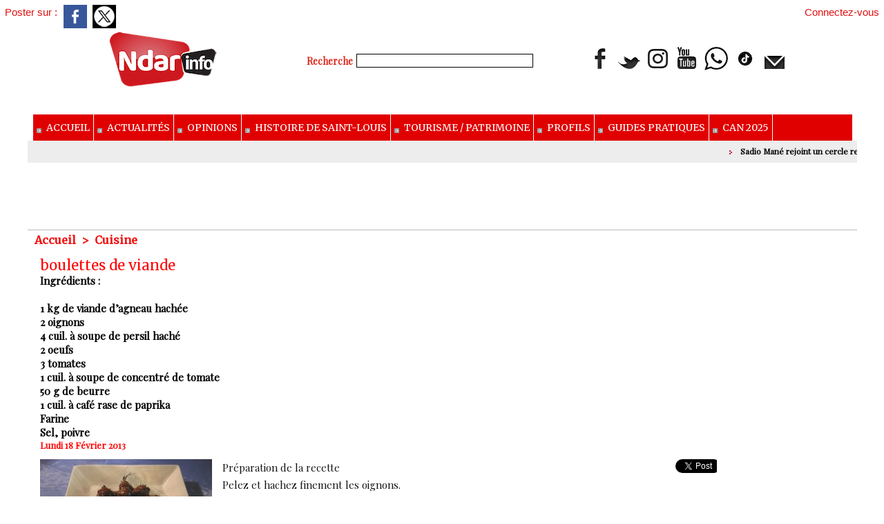

--- FILE ---
content_type: text/html; charset=UTF-8
request_url: https://www.ndarinfo.com/boulettes-de-viande_a4788.html
body_size: 11194
content:
<!DOCTYPE html PUBLIC "-//W3C//DTD XHTML 1.0 Strict//EN" "http://www.w3.org/TR/xhtml1/DTD/xhtml1-strict.dtd">
<html xmlns="http://www.w3.org/1999/xhtml" xmlns:og="http://ogp.me/ns#" xmlns:fb="http://ogp.me/ns/fb#" xml:lang="fr" lang="fr">
<head>
<title>boulettes de viande</title>
 
<meta http-equiv="Content-Type" content="text/html; Charset=UTF-8" />
<meta name="author" lang="fr" content="Ndarinfo" />
<meta name="keywords" content="actualité saint-louis sénégal, ndeer, goxu mbacc, gandiol, hydrobase, sor, faidherbe, pêche saint-louis, ugb saint-louis, hôtels saint-louis, tourisme saint-louis, faits divers saint-louis" />
<meta name="description" content="Ingrédients :  1 kg de viande d’agneau hachée  2 oignons  4 cuil. à soupe de persil haché  2 oeufs  3 tomates  1 cuil. à soupe de concentré de tomate  50 g de beurre  1 cuil. à café rase de paprika..." />

<meta name="geo.position" content="48.3069236;4.0549922" />
<meta property="og:url" content="https://www.ndarinfo.com/boulettes-de-viande_a4788.html" />
<meta name="image" property="og:image" content="https://www.ndarinfo.com/photo/art/default/5242489-7823331.jpg?v=1361218738" />
<meta property="og:type" content="article" />
<meta property="og:title" content="boulettes de viande" />
<meta property="og:description" content="Ingrédients : 1 kg de viande d’agneau hachée 2 oignons 4 cuil. à soupe de persil haché 2 oeufs 3 tomates 1 cuil. à soupe de concentré de tomate 50 g de beurre 1 cuil. à café rase de paprika Farine Sel, poivre Préparation de la recette Pelez et hachez finement les oignons. Mettez la viande..." />
<meta property="og:site_name" content="NDARINFO | Actualités de Saint-Louis, Sénégal &amp; Nord" />
<meta property="twitter:card" content="summary_large_image" />
<meta property="twitter:image" content="https://www.ndarinfo.com/photo/art/default/5242489-7823331.jpg?v=1361218738" />
<meta property="twitter:title" content="boulettes de viande" />
<meta property="twitter:description" content="Ingrédients : 1 kg de viande d’agneau hachée 2 oignons 4 cuil. à soupe de persil haché 2 oeufs 3 tomates 1 cuil. à soupe de concentré de tomate 50 g de beurre 1 cuil. à café rase de paprika Farin..." />
<meta property="fb:app_id" content="784308404609933" />
<link rel="stylesheet" href="/var/style/style_1.css?v=1768304042" type="text/css" />
<link rel="stylesheet" media="only screen and (max-width : 800px)" href="/var/style/style_1101.css?v=1767030347" type="text/css" />
<link rel="stylesheet" href="/assets/css/gbfonts.min.css?v=1724246908" type="text/css">
<meta id="viewport" name="viewport" content="width=device-width, initial-scale=1.0, maximum-scale=1.0" />
<link id="css-responsive" rel="stylesheet" href="/_public/css/responsive.min.css?v=1731587507" type="text/css" />
<link rel="stylesheet" media="only screen and (max-width : 800px)" href="/var/style/style_1101_responsive.css?v=1767030347" type="text/css" />
<link rel="stylesheet" href="/var/style/style.4031648.css?v=1658561623" type="text/css" />
<link rel="stylesheet" href="/var/style/style.4031633.css?v=1766495662" type="text/css" />
<link href="https://fonts.googleapis.com/css?family=Playfair+Display|Merriweather|Roboto&display=swap" rel="stylesheet" type="text/css" />
<link rel="canonical" href="https://www.ndarinfo.com/boulettes-de-viande_a4788.html" />
<link rel="alternate" type="application/rss+xml" title="RSS" href="/xml/syndication.rss" />
<link rel="alternate" type="application/atom+xml" title="ATOM" href="/xml/atom.xml" />
<link rel="icon" href="/favicon.ico?v=1763904081" type="image/x-icon" />
<link rel="shortcut icon" href="/favicon.ico?v=1763904081" type="image/x-icon" />
 
<!-- Google file -->
<meta name="google-site-verification" content="sUEz6C-Anb3CnW1_ifsyBvennozHIVqZt7WIJY77QEc" />
 
<!-- Yahoo tags -->
<META name="y_key" content="361fd232ce3cdb56" />
 
<!-- Msn tags -->
<meta name="msvalidate.01" content="E62C94EDC851FBA3576AC00D44B5540B" />
<script src="/_public/js/jquery-1.8.3.min.js?v=1731587507" type="text/javascript"></script>
<script src="/_public/js/jquery.tools-1.2.7.min.js?v=1731587507" type="text/javascript"></script>
<script src="/_public/js/compress_jquery.ibox.js?v=1731587507" type="text/javascript"></script>
<script src="/_public/js/compress_form.js?v=1731587507" type="text/javascript"></script>
<script src="/_public/js/jquery-ui-1.10.3.custom.min.js?v=1731587507" type="text/javascript"></script>
<script src="/_public/js/compress_scroller.js?v=1731587507" type="text/javascript"></script>
<script src="/_public/js/compress_fonctions.js?v=1731587507" type="text/javascript"></script>
<script type="text/javascript" src="//platform.linkedin.com/in.js">lang:fr_FR</script>
<script type="text/javascript">
/*<![CDATA[*//*---->*/
selected_page = ['article', ''];
selected_page = ['article', '5242489'];
var deploye24428166 = true;

function sfHover_24428166(id) {
	var func = 'hover';
	if ($('#css-responsive').length && parseInt($(window).width()) <= 800) { 
		func = 'click';
	}

	$('#' + id + ' li' + (func == 'click' ? ' > a' : '')).on(func, 
		function(e) { 
			var obj  = (func == 'click' ? $(this).parent('li') :  $(this));
			if (func == 'click') {
				$('#' + id + ' > li').each(function(index) { 
					if ($(this).attr('id') != obj.attr('id') && !$(this).find(obj).length) {
						$(this).find(' > ul:visible').each(function() { $(this).hide(); });
					}
				});
			}
			if(func == 'click' || e.type == 'mouseenter') { 
				if (obj.find('ul:first:hidden').length)	{
					sfHoverShow_24428166(obj); 
				} else if (func == 'click') {
					sfHoverHide_24428166(obj);
				}
				if (func == 'click' && obj.find('ul').length)	return false; 
			}
			else if (e.type == 'mouseleave') { sfHoverHide_24428166(obj); }
		}
	);
}
function sfHoverShow_24428166(obj) {
	obj.addClass('sfhover').css('z-index', 1000); obj.find('ul:first:hidden').each(function() { if ($(this).hasClass('lvl0')) $(this).show('blind', {direction:'vertical'}, 300); else $(this).css('z-index', -1).show('blind', {direction:'horizontal'}, 300); });
}
function sfHoverHide_24428166(obj) {
	obj.find('ul:visible').each(function() { if ($(this).hasClass('lvl0')) $(this).hide('blind', {direction:'vertical'}, 300); else $(this).hide('blind', {direction:'horizontal'}, 300);});
}

 var GBRedirectionMode = 'IF_FOUND';
/*--*//*]]>*/

</script>
 
<!-- Perso tags -->
<script async src="https://pagead2.googlesyndication.com/pagead/js/adsbygoogle.js?client=ca-pub-6010244516563575"
     crossorigin="anonymous"></script>
<style type="text/css">
.mod_4031633 img, .mod_4031633 embed, .mod_4031633 table {
	 max-width: 1168px;
}

.mod_4031633 .mod_4031633_pub {
	 min-width: 1168px;
}

.mod_4031633 .mod_4031633_pub .cel1 {
	 padding: 0;
}

.mod_4031633 .photo.left .mod_4031633_pub, .mod_4031633 .photo.right .mod_4031633_pub {
	 min-width: 584px; margin: 15px 10px;
}

.mod_4031633 .photo.left .mod_4031633_pub {
	 margin-left: 0;
}

.mod_4031633 .photo.right .mod_4031633_pub {
	 margin-right: 0;
}

.mod_4031633 .para_7823331 .photo {
	 position: static;
}

</style>

<link rel="stylesheet" href="https://www.ndarinfo.com/var/style/style.4170569.css?v=1745229685" type="text/css" />


<!-- Google Analytics -->
<!-- Google tag (gtag.js) -->
<script async src="https://www.googletagmanager.com/gtag/js?id=G-MXY896PEX2"></script>
<script>
  window.dataLayer = window.dataLayer || [];
  function gtag(){dataLayer.push(arguments);}
  gtag('js', new Date());

  gtag('config', 'G-MXY896PEX2');
</script>
 
</head>

<body class="mep1 home">

<!-- social_login 4170569 -->
<div id="mod_4170569" class="mod_4170569 wm-module fullbackground  module-social_login">
		 <div class="left" id="social_login_custom"></div>
		 <div id="social_login_addto" class="block left" style="display:none"></div>
		 <div class="liens right">
			 <a class="right" href="javascript:void(0)" onclick="showIbox('/index.php?preaction=ajax&amp;action=restriction&amp;iboxaction=login&amp;CUSTOM=id_article_com%3D5242489%7Ctype_com%3D%7C%2Fboulettes-de-viande_a4788.html')">Connectez-vous</a>
		 </div>
		 <div id="social_login_perso" class="right" style="display:none"></div>
		 <div class="clear"></div>
</div>
<div id="ecart_after_4170569" class="ecart_col" style="display:none"><hr /></div>
<div class="stickyzone">

<div id="z_col130" class="full">
<div class="z_col130_inner">
</div>
</div>
</div>
<div id="z_col_130_responsive" class="responsive-menu">


<!-- MOBI_swipe 9653422 -->
<div id="mod_9653422" class="mod_9653422 wm-module fullbackground  module-MOBI_swipe">
	 <div class="entete"><div class="fullmod">
		 <span>NDARINFO | Actualités de Saint-Louis, Sénégal &amp; Nord</span>
	 </div></div>
	<div class="cel1">
		 <ul>
			 <li class="liens" data-link="home,"><a href="https://www.ndarinfo.com/" >			 <span>
			 ACCUEIL
			 </span>
</a></li>
			 <li class="liens" data-link="rubrique,261071"><a href="/Politique_r6.html" >			 <span>
			 POLITIQUE
			 </span>
</a></li>
			 <li class="liens" data-link="rubrique,365690"><a href="/Education_r45.html" >			 <span>
			 EDUCATION
			 </span>
</a></li>
			 <li class="liens" data-link="rubrique,261068"><a href="/Societe_r3.html" >			 <span>
			 SOCIETE
			 </span>
</a></li>
			 <li class="liens" data-link="rubrique,261072"><a href="/Culture_r7.html" >			 <span>
			 CULTURE
			 </span>
</a></li>
			 <li class="liens" data-link="rubrique,8766398"><a href="/Hydrocarbures_r83.html" >			 <span>
			 HYDROCARBURES
			 </span>
</a></li>
			 <li class="liens" data-link="rubrique,288734"><a href="/ENVIRONNEMENT_r13.html" >			 <span>
			 ECOLOGIE
			 </span>
</a></li>
			 <li class="liens" data-link="rubrique,261145"><a href="/Agriculture_r10.html" >			 <span>
			 AGRICULTURE
			 </span>
</a></li>
			 <li class="liens" data-link="article,92821059"><a href="/PHARMACIES-DE-GARDE-Du-25-novembre-2025-au-10-janvier-2026_a41979.html" >			 <span>
			 PHARMACIES DE GARDE
			 </span>
</a></li>
			 <li class="liens" data-link="externe,https://www.facebook.com/ndarinfo"><a href="https://www.facebook.com/ndarinfo"  target="_blank">			 <span>
			 FACEBOOK
			 </span>
</a></li>
			 <li class="liens" data-link="externe,https://www.youtube.com/@Ndarinfo"><a href="https://www.youtube.com/@Ndarinfo"  target="_blank">			 <span>
			 YOUTUBE
			 </span>
</a></li>
			 <li class="liens" data-link="article,79937040"><a href="/La-page-Meteo_a37934.html" >			 <span>
			 Page Météo
			 </span>
</a></li>
			 <li class="liens" data-link="rubrique,15907589"><a href="/CAN-2025_r93.html" >			 <span>
			 CAN 2025
			 </span>
</a></li>
			 <li class="liens" data-link="article,3633399"><a href="/Meteo-de-Saint-Louis-du-Senegal_a1582.html" >			 <span>
			 Météo de Saint-Louis
			 </span>
</a></li>
		 </ul>
	</div>
</div>
</div>
<div id="main-responsive">

<div id="main">
<!-- ********************************************** ZONE TITRE ********************************************** -->
<div id="main_inner">

<div id="z_col0">
<div class="z_col0_inner">
<div id="z_col0_responsive" class="module-responsive">

<!-- MOBI_titre 9653421 -->
<div id="mod_9653421" class="mod_9653421 module-MOBI_titre">
<div class="tablet-bg">
<div onclick="swipe()" class="swipe gbicongeneric icon-gbicongeneric-button-swipe-list"></div>
	 <div class="titre"><a href="https://www.ndarinfo.com">NDARINFO.COM</a></div>
<div onclick="$('#search-9653421').toggle()" class="searchbutton gbicongeneric icon-gbicongeneric-search"></div>
<div id="search-9653421" class="searchbar" style="display:none">
<form action="/search/" method="get">
<div class="search-keyword"><input type="text" name="keyword" /></div>
<div class="search-button"><button>Rechercher</button></div>
</form>
</div>
</div>
</div>
<div id="ecart_after_9653421" class="ecart_col0" style="display:none"><hr /></div>

<!-- html 74922433 -->
	 <script async src="https://pagead2.googlesyndication.com/pagead/js/adsbygoogle.js?client=ca-pub-6010244516563575"
     crossorigin="anonymous"></script>
<!-- haut mobile -->
<ins class="adsbygoogle"
     style="display:inline-block;width:320px;height:100px"
     data-ad-client="ca-pub-6010244516563575"
     data-ad-slot="8689683816"></ins>
<script>
     (adsbygoogle = window.adsbygoogle || []).push({});
</script>
</div>
<table cellpadding="0" cellspacing="0" id="mod_62593722" class="mod_62593722 wm-module module-responsive  module-combo nb-modules-3" style="position:relative">
<tr>
<td class="celcombo1">
<!-- titre 75151885 -->
<div id="ecart_before_75151885" class="ecart_col0 " style="display:none"><hr /></div>
<div id="mod_75151885" class="mod_75151885 wm-module fullbackground "><div class="fullmod">
	 <div class="titre_image"><a href="https://www.ndarinfo.com/"><img src="/photo/titre_75151885.png?v=1766432268" alt="NDARINFO | Actualités de Saint-Louis, Sénégal &amp; Nord" title="NDARINFO | Actualités de Saint-Louis, Sénégal &amp; Nord" class="image"/></a></div>
</div></div>
</td>
<td class="celcombo2">
<!-- recherche 75155656 -->
<div id="ecart_before_75155656" class="ecart_col0 " style="display:none"><hr /></div>
<div id="mod_75155656" class="mod_75155656 wm-module fullbackground  recherche type-3">
	 <form id="form_75155656" action="/search/" method="get" enctype="application/x-www-form-urlencoded" >
		 <div class="cel1">
			 <label class="entete" for="keyword" style="vertical-align:bottom">Recherche </label>
			 <input type="text" style="width:250px" id="keyword_75155656" name="keyword" value="" class="button"  onkeydown="if(event.keyCode == 13) $('#form_75155656').submit()" />			 <div class="avance" style="margin-top:5px">
				 <a href="/search/?avance=1">Recherche avancée</a>
			 </div>
		 </div>
	 </form>
</div>
</td>
<td class="celcombo3">
<!-- menu_static 62593827 -->
<div id="ecart_before_62593827" class="ecart_col0 " style="display:none"><hr /></div>
<div id="mod_62593827" class="mod_62593827 wm-module fullbackground  menu_static colonne-b background-cell- ">
	 <ul class="menu_ligne">
		 <li class="id1 cel1 keep-padding titre first">
			 <a href="https://www.facebook.com/ndarinfo" data-link="externe,https://www.facebook.com/ndarinfo" target="_blank">
				 <img src="/photo/mod-62593827-1834061.png?v=1713095607" class="image" alt="https://www.facebook.com/ndarinfo" />
			 </a>
		 </li>
		 <li class="id2 cel2 keep-padding titre ">
			 <a href="http://twitter.com/ndarinfonews" data-link="externe,http://twitter.com/ndarinfonews" target="_blank">
				 <img src="/photo/mod-62593827-1834062.png?v=1713095648" class="image" alt="http://twitter.com/ndarinfonews" />
			 </a>
		 </li>
		 <li class="id3 cel1 keep-padding titre ">
			 <a href="http://instagram.com/ndarinfo/" data-link="externe,http://instagram.com/ndarinfo/" target="_blank">
				 <img src="/photo/mod-62593827-1834063.png?v=1713095714" class="image" alt="http://instagram.com/ndarinfo/" />
			 </a>
		 </li>
		 <li class="id4 cel2 keep-padding titre ">
			 <a href="https://www.youtube.com/channel/UCIy_8VdOHcI7C65y5n_ysSA/?sub_confirmation=1" data-link="externe,https://www.youtube.com/channel/UCIy_8VdOHcI7C65y5n_ysSA/?sub_confirmation=1" target="_blank">
				 <img src="/photo/mod-62593827-1834064.png?v=1713095748" class="image" alt="https://www.youtube.com/channel/UCIy_8VdOHcI7C65y5n_ysSA/?sub_confirmation=1" />
			 </a>
		 </li>
		 <li class="id5 cel1 keep-padding titre ">
			 <a href="https://whatsapp.com/channel/0029VahTtRgBPzjYAHX01i2b" data-link="externe,https://whatsapp.com/channel/0029VahTtRgBPzjYAHX01i2b" target="_blank">
				 <img src="/photo/mod-62593827-1834101.png?v=1713197273" class="image" alt="https://wa.me/221769212220" />
			 </a>
		 </li>
		 <li class="id6 cel2 keep-padding titre ">
			 <a href="https://www.tiktok.com/@ndarinfo.com?_t=8lYGI2WcJVe&amp;_r=1" data-link="externe,https://www.tiktok.com/@ndarinfo.com?_t=8lYGI2WcJVe&_r=1" target="_blank">
				 <img src="/photo/mod-62593827-1834102.png?v=1713197307" class="image" alt="https://www.tiktok.com/@ndarinfo.com?_t=8lYGI2WcJVe&_r=1" />
			 </a>
		 </li>
		 <li class="id7 cel1 keep-padding titre  last">
			 <a href="/newsletter/" data-link="newsletter," >
				 <img src="/photo/mod-62593827-1834065.png?v=1713095821" class="image" alt="Newsletter" />
			 </a>
		 </li>
	 </ul>
</div>
</td>
</tr>
</table>
<div id="ecart_after_62593722" class="ecart_col0" style="display:none"><hr /></div>

<!-- espace 24380970 -->
<div id="ecart_before_24380970" class="ecart_col0 " style="display:none"><hr /></div>
<div id="mod_24380970" class="mod_24380970 wm-module fullbackground "><hr /></div>
<div id="ecart_after_24380970" class="ecart_col0" style="display:none"><hr /></div>

<!-- menu_deployable 24428166 -->
<div id="ecart_before_24428166" class="ecart_col0 " style="display:none"><hr /></div>
<div id="mod_24428166" class="mod_24428166 module-menu_deployable wm-module fullbackground  colonne-a type-2 background-cell- " >
	 <div class="main_menu">
		 <ul id="menuliste_24428166">
			 <li data-link="home," class=" titre first" id="menuliste_24428166_1"><a href="https://www.ndarinfo.com/" > <img class="image middle nomargin" src="https://www.ndarinfo.com/_images/preset/puces/arrow9.gif?v=1732287502" alt=""  /> Accueil</a></li>
			 <li data-link="rubrique,258092" class=" titre" id="menuliste_24428166_2"><a href="/Actualites_r1.html" > <img class="image middle nomargin" src="https://www.ndarinfo.com/_images/preset/puces/arrow9.gif?v=1732287502" alt=""  /> Actualités</a>
			 	 <ul class="lvl0 ">
					 <li class="stitre responsive" style="display:none"><a href="/Actualites_r1.html" ><span class="fake-margin" style="display:none">&nbsp;</span> <img class="image middle nomargin" src="https://www.ndarinfo.com/_images/preset/puces/arrow9.gif?v=1732287502" alt=""  /> Actualités</a></li>
					 <li data-link="rubrique,261071" class=" stitre" ><a href="/Politique_r6.html" ><span class="fake-margin" style="display:none">&nbsp;</span>Politique</a></li>
					 <li data-link="rubrique,261068" class=" stitre" ><a href="/Societe_r3.html" ><span class="fake-margin" style="display:none">&nbsp;</span>Société</a></li>
					 <li data-link="rubrique,365690" class=" stitre" ><a href="/Education_r45.html" ><span class="fake-margin" style="display:none">&nbsp;</span>Education</a></li>
					 <li data-link="rubrique,261070" class=" stitre" ><a href="/Sante_r5.html" ><span class="fake-margin" style="display:none">&nbsp;</span>Santé</a></li>
					 <li data-link="rubrique,288734" class=" stitre" ><a href="/ENVIRONNEMENT_r13.html" ><span class="fake-margin" style="display:none">&nbsp;</span>Ecologie</a></li>
					 <li data-link="rubrique,302981" class=" stitre" ><a href="/Peche_r29.html" ><span class="fake-margin" style="display:none">&nbsp;</span>Pêche</a></li>
					 <li data-link="rubrique,261072" class=" stitre" ><a href="/Culture_r7.html" ><span class="fake-margin" style="display:none">&nbsp;</span>Culture</a></li>
					 <li data-link="rubrique,261145" class=" stitre" ><a href="/Agriculture_r10.html" ><span class="fake-margin" style="display:none">&nbsp;</span>Agriculture</a></li>
					 <li data-link="rubrique,288738" class=" stitre" ><a href="/Economie_r14.html" ><span class="fake-margin" style="display:none">&nbsp;</span>Economie</a></li>
					 <li data-link="rubrique,267880" class=" stitre" ><a href="/Sports_r11.html" ><span class="fake-margin" style="display:none">&nbsp;</span>Sports</a></li>
					 <li data-link="rubrique,540869" class=" stitre slast" ><a href="/Insolite_r62.html" ><span class="fake-margin" style="display:none">&nbsp;</span>Insolite</a></li>
				 </ul>
			 </li>
			 <li data-link="rubrique,261069" class=" titre" id="menuliste_24428166_3"><a href="/Opinions_r4.html" > <img class="image middle nomargin" src="https://www.ndarinfo.com/_images/preset/puces/arrow9.gif?v=1732287502" alt=""  /> Opinions</a></li>
			 <li data-link="rubrique,15848367" class=" titre" id="menuliste_24428166_4"><a href="/Histoire-de-Saint-Louis_r89.html" > <img class="image middle nomargin" src="https://www.ndarinfo.com/_images/preset/puces/arrow9.gif?v=1732287502" alt=""  /> Histoire de Saint-Louis</a></li>
			 <li data-link="rubrique,15848368" class=" titre" id="menuliste_24428166_5"><a href="/Tourisme-Patrimoine_r90.html" > <img class="image middle nomargin" src="https://www.ndarinfo.com/_images/preset/puces/arrow9.gif?v=1732287502" alt=""  /> Tourisme / Patrimoine</a></li>
			 <li data-link="rubrique,15848370" class=" titre" id="menuliste_24428166_6"><a href="/Profil-de-personnalites-biographies_r92.html" > <img class="image middle nomargin" src="https://www.ndarinfo.com/_images/preset/puces/arrow9.gif?v=1732287502" alt=""  /> Profils</a></li>
			 <li data-link="rubrique,15848369" class=" titre" id="menuliste_24428166_7"><a href="/Guides-pratiques_r91.html" > <img class="image middle nomargin" src="https://www.ndarinfo.com/_images/preset/puces/arrow9.gif?v=1732287502" alt=""  /> Guides pratiques</a></li>
			 <li data-link="rubrique,15907589" class=" titre last" id="menuliste_24428166_8"><a href="/CAN-2025_r93.html" > <img class="image middle nomargin" src="https://www.ndarinfo.com/_images/preset/puces/arrow9.gif?v=1732287502" alt=""  /> CAN 2025</a></li>
		 </ul>
	 <div class="break" style="_height:auto;"></div>
	 </div>
	 <div class="clear"></div>
	 <script type="text/javascript">sfHover_24428166('menuliste_24428166')</script>
</div>
<div id="ecart_after_24428166" class="ecart_col0" style="display:none"><hr /></div>

<!-- newsh 70457823 -->
<div id="ecart_before_70457823" class="ecart_col0 " style="display:none"><hr /></div>
<div id="mod_70457823" class="mod_70457823 wm-module fullbackground  module-newsh type-defilant">
	 <div class="titre">
		 <div id="mooquee_70457823" class="mooquee" style="visibility:visible;">
			 <img src="/_images/1.gif" id="img_marquee_start70457823" width="566" height="0" class="image marquee_start" alt="" />
			 <img class="image middle nomargin" src="https://www.ndarinfo.com/_images/preset/puces/arrow43.gif?v=1732287502" alt=""  /> 
			 <a href="/Sadio-Mane-rejoint-un-cercle-restreint-avec-11-buts-en-CAN-et-devient-meilleur-passeur-de-l-histoire_a42463.html">Sadio&nbsp;Mané&nbsp;rejoint&nbsp;un&nbsp;cercle&nbsp;restreint&nbsp;avec&nbsp;11&nbsp;buts&nbsp;en&nbsp;CAN&nbsp;et&nbsp;devient&nbsp;meilleur&nbsp;passeur&nbsp;de&nbsp;l'histoire</a>
			 <img class="image middle nomargin" src="https://www.ndarinfo.com/_images/preset/puces/arrow43.gif?v=1732287502" alt=""  /> 
			 <a href="/Mercato-Krepin-Diatta-courtise-par-Beşiktaş-Trabzonspor-et-clubs-anglais_a42461.html">Mercato&nbsp;:&nbsp;Krépin&nbsp;Diatta&nbsp;courtisé&nbsp;par&nbsp;Beşiktaş,&nbsp;Trabzonspor&nbsp;et&nbsp;clubs&nbsp;anglais</a>
			 <img class="image middle nomargin" src="https://www.ndarinfo.com/_images/preset/puces/arrow43.gif?v=1732287502" alt=""  /> 
			 <a href="/Samuel-Eto-o-suspendu-4-matchs-et-condamne-a-11-millions-FCFA-par-la-CAF_a42460.html">Samuel&nbsp;Eto'o&nbsp;suspendu&nbsp;4&nbsp;matchs&nbsp;et&nbsp;condamné&nbsp;à&nbsp;11&nbsp;millions&nbsp;FCFA&nbsp;par&nbsp;la&nbsp;CAF</a>
			 <img class="image middle nomargin" src="https://www.ndarinfo.com/_images/preset/puces/arrow43.gif?v=1732287502" alt=""  /> 
			 <a href="/Peril-acridien-a-Dagana-mesures-preventives-coordonnees-contre-les-criquets-pelerins-dans-la-vallee_a42459.html">Péril&nbsp;acridien&nbsp;à&nbsp;Dagana&nbsp;:&nbsp;mesures&nbsp;préventives&nbsp;coordonnées&nbsp;contre&nbsp;les&nbsp;criquets&nbsp;pèlerins&nbsp;dans&nbsp;la&nbsp;vallée</a>
			 <img class="image middle nomargin" src="https://www.ndarinfo.com/_images/preset/puces/arrow43.gif?v=1732287502" alt=""  /> 
			 <a href="/Alerte-meteo-houle-dangereuse-de-25-metres-sur-les-cotes-senegalaises-des-dimanche_a42457.html">Alerte&nbsp;météo:&nbsp;houle&nbsp;dangereuse&nbsp;de&nbsp;2,5&nbsp;mètres&nbsp;sur&nbsp;les&nbsp;côtes&nbsp;sénégalaises&nbsp;dès&nbsp;dimanche</a>
			 <img class="image middle nomargin" src="https://www.ndarinfo.com/_images/preset/puces/arrow43.gif?v=1732287502" alt=""  /> 
			 <a href="/Lions-de-la-Teranga-Gana-Gueye-rend-hommage-a-Sadio-Mane-avant-la-finale-contre-le-Maroc_a42456.html">Lions&nbsp;de&nbsp;la&nbsp;Téranga&nbsp;:&nbsp;Gana&nbsp;Gueye&nbsp;rend&nbsp;hommage&nbsp;à&nbsp;Sadio&nbsp;Mané&nbsp;avant&nbsp;la&nbsp;finale&nbsp;contre&nbsp;le&nbsp;Maroc</a>
			 <img class="image middle nomargin" src="https://www.ndarinfo.com/_images/preset/puces/arrow43.gif?v=1732287502" alt=""  /> 
			 <a href="/CAN-2025-Senegal-et-Maroc-face-a-face-pour-la-premiere-fois-en-phase-finale_a42455.html">CAN&nbsp;2025&nbsp;:&nbsp;Sénégal&nbsp;et&nbsp;Maroc&nbsp;face&nbsp;à&nbsp;face&nbsp;pour&nbsp;la&nbsp;première&nbsp;fois&nbsp;en&nbsp;phase&nbsp;finale</a>
			 <img class="image middle nomargin" src="https://www.ndarinfo.com/_images/preset/puces/arrow43.gif?v=1732287502" alt=""  /> 
			 <a href="/Mamadou-Sarr-la-revanche-du-fils-de-Lion_a42454.html">Mamadou&nbsp;Sarr,&nbsp;la&nbsp;revanche&nbsp;du&nbsp;fils&nbsp;de&nbsp;Lion</a>
			 <img class="image middle nomargin" src="https://www.ndarinfo.com/_images/preset/puces/arrow43.gif?v=1732287502" alt=""  /> 
			 <a href="/Mineures-filmees-sur-les-reseaux-sociaux-un-suspect-arrete_a42453.html">Mineures&nbsp;filmées&nbsp;sur&nbsp;les&nbsp;réseaux&nbsp;sociaux&nbsp;:&nbsp;un&nbsp;suspect&nbsp;arrêté</a>
			 <img class="image middle nomargin" src="https://www.ndarinfo.com/_images/preset/puces/arrow43.gif?v=1732287502" alt=""  /> 
			 <a href="/CAN-2025-Pape-Thiaw-veut-finir-le-travail_a42452.html">CAN&nbsp;2025&nbsp;:&nbsp;Pape&nbsp;Thiaw&nbsp;veut&nbsp;finir&nbsp;le&nbsp;travail</a>
			 <img src="/_images/1.gif" id="img_marquee_end70457823" height="0" class="image" alt="" />
		 </div>
	 </div>
</div>
<div id="ecart_after_70457823" class="ecart_col0" style="display:none"><hr /></div>

<!-- html 74922510 -->
<div id="ecart_before_74922510" class="ecart_col0 module-responsive" style="display:none"><hr /></div>
	 <script async src="https://pagead2.googlesyndication.com/pagead/js/adsbygoogle.js?client=ca-pub-6010244516563575"
     crossorigin="anonymous"></script>
<!-- ENTETE -->
<ins class="adsbygoogle"
     style="display:inline-block;width:970px;height:90px"
     data-ad-client="ca-pub-6010244516563575"
     data-ad-slot="8689216295"></ins>
<script>
     (adsbygoogle = window.adsbygoogle || []).push({});
</script>
<div id="ecart_after_74922510" class="ecart_col0" style="display:none"><hr /></div>

<!-- espace 61387851 -->
<div id="ecart_before_61387851" class="ecart_col0 " style="display:none"><hr /></div>
<div id="mod_61387851" class="mod_61387851 wm-module fullbackground "><hr /></div>
<div id="ecart_after_61387851" class="ecart_col0" style="display:none"><hr /></div>

<!-- espace 20953579 -->
<div id="ecart_before_20953579" class="ecart_col0 " style="display:none"><hr /></div>
<div id="mod_20953579" class="mod_20953579 wm-module fullbackground "><hr /></div>
<div id="ecart_after_20953579" class="ecart_col0" style="display:none"><hr /></div>
</div>
</div>
<!-- ********************************************** FIN ZONE TITRE ****************************************** -->

<div id="z_centre">
<div class="z_centre_inner">

<!-- ********************************************** COLONNE unique ********************************************** -->
<div id="z_colfull">
<div class="z_colfull_inner">
<div id="breads" class="breadcrump breadcrumbs">
	 <a href="https://www.ndarinfo.com/">Accueil</a>
	 <span class="sepbread">&nbsp;&gt;&nbsp;</span>
	 <a href="/Cuisine_r49.html">Cuisine</a>
	 <div class="clear separate"><hr /></div>
</div>
<div id="mod_4031633" class="mod_4031633 wm-module fullbackground  page2_article article-4788">
	 <div class="cel1">
		 <div class="titre">
			 <h1 class="access">
				 boulettes de viande
			 </h1>
		 </div>
		 <div class="chapeau" style="">
			 <h3 class="access">
				 Ingrédients :				 <br />
				 				 <br />
				  1 kg de viande d’agneau hachée 				 <br />
				  2 oignons 				 <br />
				  4 cuil. à soupe de persil haché 				 <br />
				  2 oeufs 				 <br />
				  3 tomates 				 <br />
				  1 cuil. à soupe de concentré de tomate 				 <br />
				  50 g de beurre 				 <br />
				  1 cuil. à café rase de paprika 				 <br />
				  Farine 				 <br />
				  Sel, poivre
			 </h3>
		 </div>
		 <div id="date" class="date">
			 <div class="access">Lundi 18 Février 2013</div>
		 </div>
	 <div class="entry-content instapaper_body">
		 <br id="sep_para_1" class="sep_para access"/>
		 <div id="para_1" class="para_7823331 resize" style="">
			 <div class="photo shadow left">
				 <img class=""  src="https://www.ndarinfo.com/photo/art/default/5242489-7823331.jpg?v=1361218738" alt="boulettes de viande" title="boulettes de viande"  />
			 </div>
			 <div class="photo shadow right">
<iframe class="sharing" src="//www.facebook.com/plugins/like.php?href=https%3A%2F%2Fwww.ndarinfo.com%2Fboulettes-de-viande_a4788.html&amp;layout=box_count&amp;show_faces=false&amp;width=100&amp;action=like&amp;colorscheme=light" scrolling="no" frameborder="0" allowTransparency="true" style="float:left; border:none; overflow:hidden; width: 63px; height: 62px; margin-right: 10px"></iframe>
<iframe class="sharing" allowtransparency="true" frameborder="0" scrolling="no" src="//platform.twitter.com/widgets/tweet_button.html?url=http%3A%2F%2Fxfru.it%2FKbISqA&amp;counturl=https%3A%2F%2Fwww.ndarinfo.com%2Fboulettes-de-viande_a4788.html&amp;text=boulettes%20de%20viande&amp;count=vertical" style="float:left;width: 60px; height: 62px; margin-right: 10px;"></iframe>
<div class="sharing" style="float: left; width: 65px; height: 62px;">
<script type="IN/Share" data-url="https://www.ndarinfo.com/boulettes-de-viande_a4788.html" data-counter="top"></script>
</div>
<div class="clear"></div>
			 </div>
			 <div class="texte">
				 <div class="access firstletter">
					 Préparation de la recette					 <br />
					 Pelez et hachez finement les oignons.					 <br />
					 Mettez la viande hachée dans un saladier.					 <br />
					 Ajoutez l’oignon et la moitié du persil haché, les oeufs entiers, le paprika, sel et poivre.					 <br />
					 Malaxez bien. Façonnez des petites boulettes et roulez-les dans la farine.					 <br />
					 Réservez au frais.					 <br />
					 					 <br />
					 Retirez les pédoncules des tomates.					 <br />
					 Plongez les tomates dans l’eau bouillante.					 <br />
					 Quand la peau se détache, égouttez-les et pelez-les. Puis mixez-les finement.					 <br />
					 					 <br />
					 Faites fondre le beurre dans une grande sauteuse.					 <br />
					 Ajoutez les boulettes de viande et faites-les dorer en les retournant délicatement.					 <br />
					 Quand elles sont dorées, ajoutez la tomate mixée et le concentré de tomate.					 <br />
					 Salez et poivrez, mélangez et couvrez.					 <br />
					 Baissez le feu et faites cuire doucement pendant 15 minutes. 					 <br />
					 Servez dès la fin de la cuisson.					 <br />
					 					 <br />
					  
				 </div>
			 </div>
			 <div class="clear"></div>
		 </div>
	 </div>
		 <div id="entete_liste">
		 <br />
		 <div class="entete_liste" style="float:left">
			 <div class="access" style="padding-top:5px">Dans la même rubrique</div>
		 </div>
		 <div class="titre_liste pager" style="float:right; padding:0 0 10px 0">
			 <a class="sel" rel="nofollow" href="javascript:void(0)" onclick="recharge('entete_liste', 'https://www.ndarinfo.com/mymodule/4031633/', '', 'start=-4&amp;numero=4788&amp;java=false&amp;ajax=true&amp;show=liste_articles&amp;mod_size=4')">&lt;</a>
			 <a href="javascript:void(0)" rel="nofollow" onclick="recharge('entete_liste', 'https://www.ndarinfo.com/mymodule/4031633/', '', 'start=4&amp;numero=4788&amp;java=false&amp;ajax=true&amp;show=liste_articles&amp;mod_size=4')">&gt;</a>
		 </div>
		 <div class="break" style="padding-bottom: 10px"></div>
			 <table class="same_rub inner" cellpadding="0" cellspacing="0"><tr style="margin:0 auto">
		 <td class="bloc_liste" style="padding-right:5px;">
		 <div class="titre_liste bloc">
			 <div class="not-responsive" style="position: relative; background: transparent url(https://www.ndarinfo.com/photo/art/iphone/6577104-9919967.jpg?v=1398786120) center center no-repeat; display:block; padding-top: 163px; cursor:pointer" onclick="location.href = 'https://www.ndarinfo.com/Lasagnes-a-la-bolognaise_a8511.html'"></div>
			 <div class="responsive" style="display:none; background: transparent url(https://www.ndarinfo.com/photo/art/large_x2/6577104-9919967.jpg?v=1398786120) center center no-repeat; cursor:pointer" onclick="location.href = 'https://www.ndarinfo.com/Lasagnes-a-la-bolognaise_a8511.html'"></div>
			 <h3 class="access">
			 <span class="date">Mardi 29 Avril 2014 - 17:41</span>			 <a class="access" href="/Lasagnes-a-la-bolognaise_a8511.html">			 <img class="image middle nomargin" src="https://www.ndarinfo.com/_images/preset/puces/arrow43.gif?v=1732287502" alt=""  /> 
Lasagnes à la bolognaise</a>
			 </h3>
		 </div>
		 </td>
		 <td class="bloc_liste" style="padding-left:5px;padding-right:5px;">
		 <div class="titre_liste bloc">
			 <div class="" style="position: relative; background: transparent url(https://www.ndarinfo.com/photo/art/iphone/5356040-7991517.jpg?v=1364305060) center center no-repeat; display:block; padding-top: 163px; cursor:pointer" onclick="location.href = 'https://www.ndarinfo.com/Salade-Libanaise_a5030.html'"></div>
			 <h3 class="access">
			 <span class="date">Mardi 26 Mars 2013 - 12:28</span>			 <a class="access" href="/Salade-Libanaise_a5030.html">			 <img class="image middle nomargin" src="https://www.ndarinfo.com/_images/preset/puces/arrow43.gif?v=1732287502" alt=""  /> 
Salade Libanaise</a>
			 </h3>
		 </div>
		 </td>
		 <td class="bloc_liste" style="padding-left:5px;padding-right:5px;">
		 <div class="titre_liste bloc">
			 <div class="" style="position: relative; background: transparent url(https://www.ndarinfo.com/photo/art/iphone/5342244-7971589.jpg?v=1363951622) center center no-repeat; display:block; padding-top: 163px; cursor:pointer" onclick="location.href = 'https://www.ndarinfo.com/Risotto-a-la-tomate-et-au-basilic_a4993.html'"></div>
			 <h3 class="access">
			 <span class="date">Vendredi 22 Mars 2013 - 10:16</span>			 <a class="access" href="/Risotto-a-la-tomate-et-au-basilic_a4993.html">			 <img class="image middle nomargin" src="https://www.ndarinfo.com/_images/preset/puces/arrow43.gif?v=1732287502" alt=""  /> 
Risotto à la tomate et au basilic</a>
			 </h3>
		 </div>
		 </td>
		 <td class="bloc_liste" style="padding-left:5px;">
		 <div class="titre_liste bloc">
			 <div class="" style="position: relative; background: transparent url(https://www.ndarinfo.com/photo/art/iphone/5335429-7961683.jpg?v=1363780449) center center no-repeat; display:block; padding-top: 163px; cursor:pointer" onclick="location.href = 'https://www.ndarinfo.com/Dessert-Mousse-chocolat-tofu_a4987.html'"></div>
			 <h3 class="access">
			 <span class="date">Mercredi 20 Mars 2013 - 10:47</span>			 <a class="access" href="/Dessert-Mousse-chocolat-tofu_a4987.html">			 <img class="image middle nomargin" src="https://www.ndarinfo.com/_images/preset/puces/arrow43.gif?v=1732287502" alt=""  /> 
Dessert: Mousse chocolat-tofu</a>
			 </h3>
		 </div>
		 </td>
			 </tr></table>
		 </div>
		 <div id="snsbookmarks_4031633_5242489">
			 <img src="/_images/social/add_on.png" alt="Ajouter aux favoris" title="Ajouter aux favoris" style="vertical-align:middle;margin-right:5px" /><a class="liens" href="javascript:void(0)" onclick="showIbox('/index.php?preaction=ajax&amp;action=restriction&amp;iboxaction=login&amp;AJAX_SCRIPT=recharge_async%28%27snsbookmarks_4031633_5242489%27%2C+%27%2Fmymodule%2F4031633%2F%27%2C+%27ajax%3Dtrue%26amp%3Bjava%3Dfalse%26amp%3Bshow%3Dsnsbookmarks%26amp%3Bid_article%3D5242489%26amp%3BSOCIAL_LOGIN_ACTIVE_BOOKMARKS%3D%26amp%3Bsubaction%3Dadd%27%29%3B')" rel="nofollow">Ajouter aux favoris</a>
		 </div>
	 </div>
</div>
<div class="ecart_colfull" style="display:none"><hr /></div>
</div>
</div>
<!-- ********************************************** FIN COLONNE unique ****************************************** -->

</div>
</div>

<!-- ********************************************** ZONE OURS ********************************************** -->
<div id="z_col100">
<div class="z_col100_inner">

<!-- rub_une 8312406 -->
<div id="mod_8312406" class="mod_8312406 wm-module fullbackground module-responsive  module-rub_une type-3">
	 <div class="cel1 inner"><div class="fullmod">
		 <table class="inner" cellpadding="0" cellspacing="0">
			 <tr>
				 <td>
					 <div class="section" id="section8312406_0">
					 <table cellpadding="0" cellspacing="0" class="inner carousel nb-col-4"><tr>
						 <td class="encapse_bloc clear-x2 clear-x3 clear-x4" style="width:25%;">
							 <div class="col" style="width:215px; margin: 0 auto">
								 <h4 class="rubrique" style="margin-bottom: 2px"><a href="/ENVIRONNEMENT_r13.html">ENVIRONNEMENT </a></h4>
								 <div class="photo shadow" style="padding: 0;float:none; margin-bottom: 2px;"><a style="position:relative;"href="/Symposium-de-la-Justice-Climatique-a-l-UGB-72-heures-d-engagement-pour-le-climat_a42263.html">
									 <img src="/_images/1.gif" alt="" class="play_16_9_m" />
									 <img loading="lazy" src="https://www.ndarinfo.com/photo/art/medium_16_9/93392041-65288632.jpg?v=1766822183" alt="Symposium de la Justice Climatique à l'UGB : 72 heures d'engagement pour le climat" title="Symposium de la Justice Climatique à l'UGB : 72 heures d'engagement pour le climat"  />
					 <img loading="lazy" src="https://www.ndarinfo.com/photo/art/large_x2_16_9/93392041-65288632.jpg?v=1766822183" alt="" class="responsive" style="display:none"/>								 </a></div>
								 <h3 class="fake_first titre_suivants" style="margin-top: 5px">
									 <a href="/Symposium-de-la-Justice-Climatique-a-l-UGB-72-heures-d-engagement-pour-le-climat_a42263.html">
										 Symposium de la Justice Climatique à l'UGB : 72 heures d'engagement pour le climat
									 </a>
								
								 <br class="clear" />
								 </h3>
								 <div class="clear"></div>
							 </div>
						 </td>
						 <td class="encapse_bloc separate_cell" style="width:25%;">
							 <div class="col" style="width:215px; margin: 0 auto">
								 <h4 class="rubrique" style="margin-bottom: 2px"><a href="/Peche_r29.html">Pêche</a></h4>
								 <div class="photo shadow" style="padding: 0;float:none; margin-bottom: 2px;"><a style="position:relative;"href="/BP-annonce-avoir-immerge-un-recif-artificiel-au-large-de-Saint-Louis_a42157.html">
									 <img loading="lazy" src="https://www.ndarinfo.com/photo/art/medium_16_9/93247549-65219585.jpg?v=1765985217" alt="BP annonce avoir immergé un récif artificiel au large de Saint-Louis" title="BP annonce avoir immergé un récif artificiel au large de Saint-Louis"  />
					 <img loading="lazy" src="https://www.ndarinfo.com/photo/art/large_x2_16_9/93247549-65219585.jpg?v=1765985217" alt="" class="responsive" style="display:none"/>								 </a></div>
								 <h3 class="fake_first titre_suivants" style="margin-top: 5px">
									 <a href="/BP-annonce-avoir-immerge-un-recif-artificiel-au-large-de-Saint-Louis_a42157.html">
										 BP annonce avoir immergé un récif artificiel au large de Saint-Louis
									 </a>
								
								 <br class="clear" />
								 </h3>
								 <div class="clear"></div>
							 </div>
						 </td>
						 <td class="encapse_bloc clear-x2 separate_cell" style="width:25%;">
							 <div class="col" style="width:215px; margin: 0 auto">
								 <h4 class="rubrique" style="margin-bottom: 2px"><a href="/Agriculture_r10.html">Agriculture</a></h4>
								 <div class="photo shadow" style="padding: 0;float:none; margin-bottom: 2px;"><a style="position:relative;"href="/Alerte-acridienne-dans-le-Walo-les-producteurs-reclament-une-intervention-rapide-de-la-DPV-et-de-la-SAED_a42351.html">
									 <img loading="lazy" src="https://www.ndarinfo.com/photo/art/medium_16_9/93543681-65357154.jpg?v=1767633316" alt="Alerte acridienne dans le Walo: les producteurs réclament une intervention rapide de la DPV et de la SAED" title="Alerte acridienne dans le Walo: les producteurs réclament une intervention rapide de la DPV et de la SAED"  />
					 <img loading="lazy" src="https://www.ndarinfo.com/photo/art/large_x2_16_9/93543681-65357154.jpg?v=1767633316" alt="" class="responsive" style="display:none"/>								 </a></div>
								 <h3 class="fake_first titre_suivants" style="margin-top: 5px">
									 <a href="/Alerte-acridienne-dans-le-Walo-les-producteurs-reclament-une-intervention-rapide-de-la-DPV-et-de-la-SAED_a42351.html">
										 Alerte acridienne dans le Walo: les producteurs réclament une intervention rapide de la DPV et de la SAED
									 </a>
								
								 <br class="clear" />
								 </h3>
								 <div class="clear"></div>
							 </div>
						 </td>
						 <td class="encapse_bloc clear-x3 separate_cell" style="width:25%;">
							 <div class="col" style="width:215px; margin: 0 auto">
								 <h4 class="rubrique" style="margin-bottom: 2px"><a href="/Culture_r7.html">Culture</a></h4>
								 <div class="photo shadow" style="padding: 0;float:none; margin-bottom: 2px;"><a style="position:relative;"href="/L-imaginaire-Saint-Louisien-a-l-epreuve-du-temps--Par-Alpha-Amadou-Sy_a42279.html">
									 <img loading="lazy" src="https://www.ndarinfo.com/photo/art/medium_16_9/93415717-65296632.jpg?v=1766950968" alt="L’imaginaire Saint-Louisien à l’épreuve du temps | Par Alpha Amadou Sy" title="L’imaginaire Saint-Louisien à l’épreuve du temps | Par Alpha Amadou Sy"  />
					 <img loading="lazy" src="https://www.ndarinfo.com/photo/art/large_x2_16_9/93415717-65296632.jpg?v=1766950968" alt="" class="responsive" style="display:none"/>								 </a></div>
								 <h3 class="fake_first titre_suivants" style="margin-top: 5px">
									 <a href="/L-imaginaire-Saint-Louisien-a-l-epreuve-du-temps--Par-Alpha-Amadou-Sy_a42279.html">
										 L’imaginaire Saint-Louisien à l’épreuve du temps | Par Alpha Amadou Sy
									 </a>
								
								 <br class="clear" />
								 </h3>
								 <div class="clear"></div>
							 </div>
						 </td>
						 <td class="encapse_bloc clear-x2 clear-x4" style="width:25%;">
							 &nbsp;
						 </td>
					 </tr></table>
				 </div>
				 </td>
			 </tr>
		 </table>
	 </div></div>
</div>
<div id="ecart_after_8312406" class="ecart_col100" style="display:none"><hr /></div>

<!-- rub_une 8383517 -->
<div id="ecart_before_8383517" class="ecart_col100 responsive" style="display:none"><hr /></div>
<div id="mod_8383517" class="mod_8383517 wm-module fullbackground module-responsive  module-rub_une type-3">
	 <div class="cel1 inner"><div class="fullmod">
		 <table class="inner" cellpadding="0" cellspacing="0">
			 <tr>
				 <td>
					 <div class="section" id="section8383517_0">
					 <table cellpadding="0" cellspacing="0" class="inner carousel nb-col-4"><tr>
						 <td class="encapse_bloc clear-x2 clear-x3 clear-x4" style="width:25%;">
							 <div class="col" style="width:215px; margin: 0 auto">
								 <h4 class="rubrique" style="margin-bottom: 2px"><a href="/Politique_r6.html">Politique</a></h4>
								 <div class="photo shadow" style="padding: 0;float:none; margin-bottom: 2px;"><a style="position:relative;"href="/Moctar-Ould-Djay-a-Dakar-pour-deux-jours-de-travail-avec-Ousmane-Sonko_a42385.html">
									 <img loading="lazy" src="https://www.ndarinfo.com/photo/art/medium_16_9/93591826-65386576.jpg?v=1767875924" alt="Moctar Ould Djay à Dakar pour deux jours de travail avec Ousmane Sonko" title="Moctar Ould Djay à Dakar pour deux jours de travail avec Ousmane Sonko"  />
					 <img loading="lazy" src="https://www.ndarinfo.com/photo/art/large_x2_16_9/93591826-65386576.jpg?v=1767875924" alt="" class="responsive" style="display:none"/>								 </a></div>
								 <h3 class="fake_first titre_suivants" style="margin-top: 5px">
									 <a href="/Moctar-Ould-Djay-a-Dakar-pour-deux-jours-de-travail-avec-Ousmane-Sonko_a42385.html">
										 Moctar Ould Djay à Dakar pour deux jours de travail avec Ousmane Sonko
									 </a>
								
								 <br class="clear" />
								 </h3>
								 <div class="clear"></div>
							 </div>
						 </td>
						 <td class="encapse_bloc separate_cell" style="width:25%;">
							 <div class="col" style="width:215px; margin: 0 auto">
								 <h4 class="rubrique" style="margin-bottom: 2px"><a href="/Sante_r5.html">Santé</a></h4>
								 <div class="photo shadow" style="padding: 0;float:none; margin-bottom: 2px;"><a style="position:relative;"href="/Le-nouveau-poste-de-sante-de-Rosso-Senegal-inaugure_a42386.html">
									 <img src="/_images/1.gif" alt="" class="play_16_9_m" />
									 <img loading="lazy" src="https://www.ndarinfo.com/photo/art/medium_16_9/93594072-65388040.jpg?v=1767883104" alt="Le nouveau poste de santé de Rosso-Sénégal inauguré" title="Le nouveau poste de santé de Rosso-Sénégal inauguré"  />
					 <img loading="lazy" src="https://www.ndarinfo.com/photo/art/large_x2_16_9/93594072-65388040.jpg?v=1767883104" alt="" class="responsive" style="display:none"/>								 </a></div>
								 <h3 class="fake_first titre_suivants" style="margin-top: 5px">
									 <a href="/Le-nouveau-poste-de-sante-de-Rosso-Senegal-inaugure_a42386.html">
										 Le nouveau poste de santé de Rosso-Sénégal inauguré
									 </a>
								
								 <br class="clear" />
								 </h3>
								 <div class="clear"></div>
							 </div>
						 </td>
						 <td class="encapse_bloc clear-x2 separate_cell" style="width:25%;">
							 <div class="col" style="width:215px; margin: 0 auto">
								 <h4 class="rubrique" style="margin-bottom: 2px"><a href="/Education_r45.html">Education</a></h4>
								 <div class="photo shadow" style="padding: 0;float:none; margin-bottom: 2px;"><a style="position:relative;"href="/CNEDO-2025-A-SAINT-LOUIS-Quand-l-UGB-devient-l-epicentre-de-l-excellence-juridique-en-Afrique_a42348.html">
									 <img loading="lazy" src="https://www.ndarinfo.com/photo/art/medium_16_9/93537367-65353564.jpg?v=1767611002" alt="CNEDO 2025 À SAINT-LOUIS : Quand l'UGB devient l'épicentre de l'excellence juridique en Afrique" title="CNEDO 2025 À SAINT-LOUIS : Quand l'UGB devient l'épicentre de l'excellence juridique en Afrique"  />
					 <img loading="lazy" src="https://www.ndarinfo.com/photo/art/large_x2_16_9/93537367-65353564.jpg?v=1767611002" alt="" class="responsive" style="display:none"/>								 </a></div>
								 <h3 class="fake_first titre_suivants" style="margin-top: 5px">
									 <a href="/CNEDO-2025-A-SAINT-LOUIS-Quand-l-UGB-devient-l-epicentre-de-l-excellence-juridique-en-Afrique_a42348.html">
										 CNEDO 2025 À SAINT-LOUIS : Quand l'UGB devient l'épicentre de l'excellence juridique en Afrique
									 </a>
								
								 <br class="clear" />
								 </h3>
								 <div class="clear"></div>
							 </div>
						 </td>
						 <td class="encapse_bloc clear-x3 separate_cell" style="width:25%;">
							 <div class="col" style="width:215px; margin: 0 auto">
								 <h4 class="rubrique" style="margin-bottom: 2px"><a href="/Hydrocarbures_r83.html">Hydrocarbures</a></h4>
								 <div class="photo shadow" style="padding: 0;float:none; margin-bottom: 2px;"><a style="position:relative;"href="/GTA-trois-cargaisons-de-GNL-exportees-en-decembre-montee-en-regime-confirmee_a42374.html">
									 <img loading="lazy" src="https://www.ndarinfo.com/photo/art/medium_16_9/93576314-65377689.jpg?v=1767794301" alt="GTA: trois cargaisons de GNL exportées en décembre, montée en régime confirmée" title="GTA: trois cargaisons de GNL exportées en décembre, montée en régime confirmée"  />
					 <img loading="lazy" src="https://www.ndarinfo.com/photo/art/large_x2_16_9/93576314-65377689.jpg?v=1767794301" alt="" class="responsive" style="display:none"/>								 </a></div>
								 <h3 class="fake_first titre_suivants" style="margin-top: 5px">
									 <a href="/GTA-trois-cargaisons-de-GNL-exportees-en-decembre-montee-en-regime-confirmee_a42374.html">
										 GTA: trois cargaisons de GNL exportées en décembre, montée en régime confirmée
									 </a>
								
								 <br class="clear" />
								 </h3>
								 <div class="clear"></div>
							 </div>
						 </td>
						 <td class="encapse_bloc clear-x2 clear-x4" style="width:25%;">
							 &nbsp;
						 </td>
					 </tr></table>
				 </div>
				 </td>
			 </tr>
		 </table>
	 </div></div>
</div>
<div id="ecart_after_8383517" class="ecart_col100" style="display:none"><hr /></div>

<!-- lien_perso 62979462 -->
<div id="mod_62979462" class="mod_62979462 wm-module fullbackground  module-lien_perso">
	 <div class="texte">
		 <a href="/LIGNES-EDITORIALES-DE-NDARINFO_a37923.html" > Charte éditoriale de NdarINFO</a>
	 </div>
</div>
<div id="ecart_after_62979462" class="ecart_col100" style="display:none"><hr /></div>

<!-- ours 4031636 -->
<div id="ecart_before_4031636" class="ecart_col100 responsive" style="display:none"><hr /></div>
<div id="mod_4031636" class="mod_4031636 wm-module fullbackground  module-ours"><div class="fullmod">
	 <div class="legal">
		 Ndarinfo.com ©2011 - 2025
	 </div>
	 <div class="bouton">
		 <a href="/subscription/">Inscription au site</a>
	</div>
</div></div>
</div>
</div>
<!-- ********************************************** FIN ZONE OURS ****************************************** -->

</div>
</div>
</div>
<script type="text/javascript">
/*<![CDATA[*//*---->*/
$('#social_login_addto').show(); recharge_async('social_login_addto', '/mymodule/4031633/', 'ajax=true&java=false&show=bookmarks&forsocial_login=1&id_article=5242489');
if (typeof wm_select_link === 'function') wm_select_link('.mod_9653422 .liens');

$(function() {
    var ok_search = false;
    var search = document.location.pathname.replace(/^(.*)\/search\/([^\/]+)\/?(.*)$/, '$2');
    if (search != '' && search != document.location.pathname)	{ 
        ok_search = true;
    } else {
        search = document.location.search.replace(/^\?(.*)&?keyword=([^&]*)&?(.*)/, '$2');
        if (search != '' && search != document.location.search)	{
            ok_search = true;
        }
    }
    if (ok_search) {
        $('#icon-search-75155656').trigger('click');
        $('#keyword_safe_75155656').hide(); 
        $('#keyword_75155656').val(decodeURIComponent(search).replace('+', ' ')).show();
    }
});

	 
	toleft_70457823 		= false;
	stop_70457823 		= false;
	speed_70457823 		= 10;
	steps_70457823 		= 1;
	newsh_start(70457823); 
	
	if ($("#mooquee_70457823").length)		$("#mooquee_70457823").hover(function() { stop_70457823 = true; }, function() { stop_70457823 = false; });
	
/*--*//*]]>*/
</script>
</body>

</html>


--- FILE ---
content_type: text/html; charset=UTF-8
request_url: https://www.ndarinfo.com/mymodule/4031633/
body_size: 326
content:
			 <div class="auteur social">
			 <span class="liens">Poster sur : </span>
				 <a target="_blank" href="http://www.facebook.com/share.php?u=https%3A%2F%2Fwww.ndarinfo.com%2Fboulettes-de-viande_a4788.html"><img src="/_images/addto/facebook.png?v=1732287175" alt="Facebook" title="Facebook" /></a>
				 <a target="_blank" href="http://twitter.com/intent/tweet?text=boulettes+de+viande+http%3A%2F%2Fxfru.it%2FKbISqA"><img src="/_images/addto/twitter.png?v=1732287176" alt="Twitter" title="Twitter" /></a>
			 </div>
<br />

--- FILE ---
content_type: text/html; charset=utf-8
request_url: https://www.google.com/recaptcha/api2/aframe
body_size: 266
content:
<!DOCTYPE HTML><html><head><meta http-equiv="content-type" content="text/html; charset=UTF-8"></head><body><script nonce="ta0H8Sq2b-IPBcPz5gQFtw">/** Anti-fraud and anti-abuse applications only. See google.com/recaptcha */ try{var clients={'sodar':'https://pagead2.googlesyndication.com/pagead/sodar?'};window.addEventListener("message",function(a){try{if(a.source===window.parent){var b=JSON.parse(a.data);var c=clients[b['id']];if(c){var d=document.createElement('img');d.src=c+b['params']+'&rc='+(localStorage.getItem("rc::a")?sessionStorage.getItem("rc::b"):"");window.document.body.appendChild(d);sessionStorage.setItem("rc::e",parseInt(sessionStorage.getItem("rc::e")||0)+1);localStorage.setItem("rc::h",'1768555904648');}}}catch(b){}});window.parent.postMessage("_grecaptcha_ready", "*");}catch(b){}</script></body></html>

--- FILE ---
content_type: text/css
request_url: https://www.ndarinfo.com/var/style/style_1.css?v=1768304042
body_size: 7950
content:
body, .body {margin: 0;padding: 0.1px;height: 100%;font-family: "Arial", sans-serif;background-color: white;background-image : none;}#main, #z_col130.full .fullmod {position: relative;width: 1201px;margin: 0 auto;}.stickyzone {position: fixed !important;visibility: hidden !important;top: -1000px;opacity: 0 !important;-moz-transition: all 0.2s linear;-webkit-transition: all 0.2s linear;-ms-transition: all 0.2s linear;-o-transition: all 0.2s linear;transition: all 0.2s linear;z-index: 2000 !important;width: 100% !important;}.stickyzone.show {opacity: 1 !important;visibility: visible !important;}#z_col130.full .fullmod {border:none;margin-top: 0;margin-bottom: 0;}.fullwidthsite {width: 1201px;margin: 0 auto;}#main_table_inner {border-spacing: 0;width: 1200px;padding: 0;background-color: #FFFFFF;}#main_inner {position: static;width: auto;display: block;background-color: #FFFFFF;}#z_col130 {position: relative;//position: auto;}.z_col130_td_inner {vertical-align: top;padding: 0;background-color: transparent;}.z_col130_inner {background-color: transparent;}#z_col130 .z_col130_inner {height: 0px;}#z_col130 div.ecart_col130 {height: 0px;}#z_col130 div.ecart_col130 hr{display: none;}#z_centre {position: relative;width: 100%;}.z_centre_inner {overflow: hidden;width: 100%;display: block;}#z_col0 {position: relative;//position: auto;}.z_col0_td_inner {vertical-align: top;padding: 0;background-color: #FFFFFF;background-repeat: no-repeat;}.z_col0_inner {position: static;display: block;background-color: #FFFFFF;background-repeat: no-repeat;}#z_col0 .z_col0_inner {padding: 0px 0px 0px 0px;}#z_col0 div.ecart_col0 {height: 0px;}#z_col0 div.ecart_col0 hr{display: none;}#z_col1, #z_col2, #z_col3 {display:inline;position: relative;//position: auto;float:left;min-height: 1px;}#z_col1 {border-right: 1px transparent dotted;height: 100%;width: 700px;}.z_col1_td_inner {vertical-align: top;padding: 0;width: 700px;background-color: #FFFFFF;border-right: 1px transparent dotted;}.z_col1_inner {display: block;height: 100%;background-color: #FFFFFF;}#z_col1 .z_col1_inner {padding: 0px 10px 7px 10px;}#z_col1 div.ecart_col1 {height: 0px;}#z_col1 div.ecart_col1 hr{display: none;}#z_col2 {height: 100%;width: 200px;}.z_col2_td_inner {vertical-align: top;padding: 0;width: 200px;background-color: transparent;}.z_col2_inner {display: block;height: 100%;background-color: transparent;}#z_col2 .z_col2_inner {padding: 0px 10px 7px 10px;}#z_col2 div.ecart_col2 {height: 5px;}#z_col2 div.ecart_col2 hr{display: none;}#z_col3 {height: 100%;width: 300px;}.z_col3_td_inner {vertical-align: top;padding: 0;width: 300px;background-color: transparent;}.z_col3_inner {display: block;height: 100%;background-color: transparent;}#z_col3 .z_col3_inner {padding: 0px 0px 0px 10px;}#z_col3 div.ecart_col3 {height: 5px;}#z_col3 div.ecart_col3 hr{display: none;}#z_colfull {height: 100%;}.z_colfull_td_inner {vertical-align: top;padding: 0;background-color: #FFFFFF;}.z_colfull_inner {display: block;height: 100%;background-color: #FFFFFF;}#z_colfull .z_colfull_inner {padding: 0px 0px 7px 10px;}#z_colfull div.ecart_colfull {height: 0px;}#z_colfull div.ecart_colfull hr{display: none;}#z_col100 {clear: both;position: relative;//position: auto;}.z_col100_td_inner {vertical-align: top;padding: 0;background-color: #FFFFFF;background-repeat: no-repeat;}.z_col100_inner {background-color: #FFFFFF;background-repeat: no-repeat;}#z_col100 .z_col100_inner {padding: 5px 0px 0px 0px;}#z_col100 div.ecart_col100 {height: 0px;}#z_col100 div.ecart_col100 hr{display: none;}.mod_75151885 {position: relative;background-color: transparent;margin: 0;padding: 0px 0px;}.mod_75151885 .titre, .mod_75151885 .titre a{color: #FFFFFF;text-align: left;text-decoration: none;text-transform: none;font: normal 48px "Georgia", serif;}.mod_75151885 .titre a:hover{color: #FFFFFF;text-decoration: none;background: transparent;font-weight: normal;}.mod_75151885 .titre_image{color: #FFFFFF;text-align: left;text-decoration: none;text-transform: none;font: normal 48px "Georgia", serif;position: relative;display: block;}.mod_75151885 .image{margin: 0;}.mod_4031636 {border: 1px solid #FFFFFF;position: relative;background-color: #CC0808;padding: 0px 0px;border-radius: 5px 5px 5px 5px;-moz-border-radius: 5px 5px 5px 5px;-webkit-border-radius: 5px 5px 5px 5px;}.mod_4031636 .legal, .mod_4031636 .legal a{color: #FFFFFF;text-transform: uppercase;text-align: center;font: normal 15px/1.3em "Playfair Display", "Arial", sans-serif;}.mod_4031636 .bouton, .mod_4031636 .bouton a{text-align: center;text-decoration: none;color: #FFFFFF;font: normal 13px "Playfair Display", "Arial", sans-serif;}.mod_4031636 .bouton a:hover{color: #FFFFFF;text-decoration: underline;background: transparent;font-weight: bold;}.mod_10119351 {position: relative;}.mod_10119351 .entete{background-color: transparent;position: relative;margin: 0;padding: 0;color: #DC291E;text-align: left;text-decoration: none;font: bold  15px "Arial", sans-serif;}.mod_10119351 .cel1{position: relative;background-color: transparent;padding: 0px 0px;}.mod_10119351 .left{position: relative;padding-right: 10px;float: left;}.mod_10119351 .right{position: relative;padding-left: 10px;float: right;}.mod_10119351 .center, .mod_10119351 .top{position: relative;padding-bottom: 10px;float: none;text-align: center;}.mod_10119351 .rubrique, .mod_10119351 .rubrique a{text-decoration: none;color: #151515;text-align: left;font: bold  15px "Arial", sans-serif;}.mod_10119351 .rubrique a:hover{text-decoration: none;background: transparent;font-weight: bold;}.mod_10119351 .titre, .mod_10119351 .titre a{color: #000000;text-align: left;text-decoration: none;font: bold  22px "Roboto", "Arial", sans-serif;text-shadow: #FFFFFF 0px 0px 1px;}.mod_10119351 .titre a:hover, .mod_10119351 .menu_arrow li.selected .titre a, .mod_10119351 .menu li.selected a.titre{color: #000000;text-decoration: none;background: #FFFFFF;font-weight: bold;}.mod_10119351 .premier_titre, .mod_10119351 .premier_titre a{color: #000000;text-align: center;text-decoration: none;font: bold  25px/0.9em "Merriweather", "Arial", sans-serif;text-shadow: #FFFFFF 0px 0px 1px;}.mod_10119351 .premier_titre a:hover{color: #F01818;text-decoration: none;background: transparent;font-weight: bold;}.mod_10119351 .texte, .mod_10119351 .texte a{color: #000000;text-align: center;text-decoration: none;font: bold  17px "Playfair Display", "Arial", sans-serif;margin: 0;}.mod_10119351 .texte a:hover{color: #000000;text-decoration: none;background: transparent;font-weight: bold;}.mod_10119351 .legende{color: #000000;text-align: center;text-decoration: none;font: bold  17px "Playfair Display", "Arial", sans-serif;text-align: center;font-weight: bold;}.mod_10119351 .auteur, .mod_10119351 a.auteur, .mod_10119351 a.auteur:hover{text-align: left;color: #DC291E;text-decoration: none;font: bold  12px "Arial", sans-serif;text-decoration: none;background-color: transparent;}.mod_10119351 .date, .mod_10119351 .date a, .mod_10119351 a.date, .mod_10119351 a.date:hover{color: #DC281E;text-decoration: none;text-align: left;font: bold  12px "Arial", sans-serif;text-decoration: none;background-color: transparent;}.mod_10119351 .une{background-color: transparent;width: 1200px;position: relative;}.mod_10119351 .une_6 .cel1{padding: 0;}.mod_10119351 .lire_suite{text-align: right;}.mod_10119351 .lire_suite a, .mod_10119351 .lire_suite img{color: #000000;text-decoration: none;font: 17px "Playfair Display", "Arial", sans-serif;padding-right: 1ex;}.mod_10119351 .opacity{position: relative;}.mod_10119351 .pointer{float: left;box-shadow: 0 0 8px rgba(0,0,0,0.30) inset;-webkit-box-shadow: 0 0 8px rgba(0,0,0,0.30) inset;-moz-box-shadow: 0 0 8px rgba(0,0,0,0.30) inset;}.mod_10119351 .pager{position: absolute;left: 0;bottom: 0;padding: 10px 0 0 0 !important;}.mod_10119351 .pager .bullets a, .mod_10119351 .pager .bullets a.sel, .mod_10119351 .pager .bullets a:hover{display: inline-block;padding: 0 !important;margin: 0 3px;height: 12px;line-height: 12px !important;_height: 12px;width: 12px;vertical-align: 5%;border-radius: 25px;-moz-border-radius: 25px;-webkit-border-radius: 25px;}.mod_10119351 a.arrow_left, .mod_10119351 a.arrow_left:hover{width: 0;height: 0;padding: 0 !important;background: none;border-width: 20px;border-style: solid;border-color: transparent #DC281E transparent transparent;border-left: none;display: block;}.mod_10119351 a.arrow_left:hover{border-color: transparent #FFFFFF transparent transparent;}.mod_10119351 a.arrow_right, .mod_10119351 a.arrow_right:hover{width: 0;height: 0;padding: 0 !important;background: none;border-width: 20px;border-style: solid;border-color: transparent transparent transparent #DC281E;border-right: none;display: block;}.mod_10119351 a.arrow_right:hover{border-color: transparent transparent transparent #FFFFFF;}.mod_10119351 .left_10119351, .mod_10119351 .right_10119351{position: absolute !important;display: none;z-index: 1000;}.mod_10119351 .opacity .pager a, .mod_10119351 .opacity .pager a:hover{padding: 7px 9px;font-weight: normal;}.mod_10119351 .auteur, .mod_10119351 .texte{margin-top: 10px;}.mod_10119351 .cellpadding{padding: 10px;}.mod_10119351 .scroller{overflow: hidden;}.mod_10119351 .pager, .mod_10119351 .pager a{color: #DC281E;text-align: left;text-decoration: none;font: bold  23px "Arial", sans-serif;font-weight: normal;}.mod_10119351 .pager{padding: 10px 0;text-decoration: none;}.mod_10119351 .pager a{border: #DC281E 1px solid;background-color: #DB1111;padding: 0 2px;padding: 2px 6px;line-height: 35px;}.mod_10119351 .pager a:hover, .mod_10119351 .pager .sel{color: #FFFFFF;text-decoration: none;background: #000000;font-weight: bold;border: #FFFFFF 1px solid;font-weight: bold;}.mod_10119351 .pager .sel{text-decoration: none;}.mod_10119351 .pager span{padding: 2px 6px;}.mod_10119351 .pager a span{padding: 0;}.mod_10119351 .forpager{border-bottom: none;border-left: none;border-right: none;}.mod_10119351 .pager, .mod_10119351 .pager a{font-size: 12px;}.mod_10119351 td.arrows, .mod_10119351 td.pager{width: 40px;text-align: center;padding: 10px 0;}.mod_24324835 {border-top: 1px dotted #FFFFFF;}.mod_24324835 .entete{border-bottom: 1px dotted #FFFFFF;background-color: #FFFFFF;position: relative;padding: 0px 0px;text-align: center;color: #FA1414;text-decoration: none;text-transform: uppercase;font: bold  22px/2em "Merriweather", "Arial", sans-serif;}.mod_24324835 .eau{list-style: none;direction: ltr !important;}.mod_24324835 .cel1{position: relative;background-color: #F5F5F5;border-bottom: 1px dotted #FFFFFF;padding: 0px 0px;}.mod_24324835 .cel2{position: relative;border-bottom: 1px dotted #FFFFFF;background-color: #F5F5F5;padding: 0px 0px;}.mod_24324835 td{vertical-align: top;}.mod_24324835 .date, .mod_24324835 .date a, .mod_24324835 a.date{color: #000000;text-align: left;text-decoration: none;font: bold  13px "Arial", sans-serif;}.mod_24324835 .date a:hover{text-decoration: none;background: transparent;font-weight: bold;}.mod_24324835 .rubrique, .mod_24324835 .rubrique a, .mod_24324835 a.rubrique{color: #FA1414;text-decoration: none;text-transform: uppercase;text-align: center;font: bold  22px "Merriweather", "Arial", sans-serif;}.mod_24324835 .rubrique a:hover, .mod_24324835 a.rubrique:hover{text-decoration: none;background: transparent;font-weight: bold;}.mod_24324835 .titre, .mod_24324835 .titre a{text-transform: none;text-align: center;text-decoration: none;color: #000000;font: normal 15px "Playfair Display", "Arial", sans-serif;}.mod_24324835 .titre a:hover{text-decoration: none;background: transparent;font-weight: bold;}.mod_24324835 .titre{margin-bottom: 2px;direction: ltr !important;}.mod_24324835 .date{color: #000000;text-align: left;text-decoration: none;font: bold  13px "Arial", sans-serif;}.mod_24324835 .texte, .mod_24324835 .texte a{color: #000000;text-align: left;text-decoration: none;font: normal 17px "Merriweather", "Arial", sans-serif;}.mod_24324835 .lire_suite{text-align: right;}.mod_24324835 .lire_suite a, .mod_24324835 .lire_suite img{color: #000000;text-decoration: none;font: 17px "Merriweather", "Arial", sans-serif;padding-right: 1ex;}.mod_24324835 .pager, .mod_24324835 .pager a{text-decoration: none;text-align: left;color: #C71212;font: normal 17px "Arial", sans-serif;font-weight: normal;}.mod_24324835 .pager{padding: 10px 0;text-decoration: none;}.mod_24324835 .pager a{border: #C71212 1px solid;background-color: #C71212;padding: 0 2px;padding: 2px 6px;line-height: 29px;}.mod_24324835 .pager a:hover, .mod_24324835 .pager .sel{color: #FFFFFF;text-decoration: none;background: #000000;font-weight: bold;border: #FFFFFF 1px solid;font-weight: bold;}.mod_24324835 .pager .sel{text-decoration: none;}.mod_24324835 .pager span{padding: 2px 6px;}.mod_24324835 .pager a span{padding: 0;}.mod_24324835 .forpager{border-bottom: none;border-left: none;border-right: none;}.mod_24324835 .bloc{float: left;}.mod_24324835 .rubrique{margin-bottom: 5px;}.mod_24324835 .photo img{max-width: 100%;}.mod_24324835 .scroller{overflow: hidden;}.mod_24324835 .scroller div.section{float: left;position: relative;}.mod_24324835 .scroller div.content{width: 10000px;height: auto;}.mod_24324835 .pager{padding: 10px 0 0 0 !important;}.mod_24324835 .pager a, .mod_24324835 .pager a.sel, .mod_24324835 .pager a:hover{display: inline-block;padding: 0 !important;margin: 0 3px;height: 12px;line-height: 12px !important;_height: 12px;width: 12px;vertical-align: 5%;border-radius: 25px;-moz-border-radius: 25px;-webkit-border-radius: 25px;}.mod_24324835 .photo{position: relative;background-size: cover !important;}.mod_4031658 {border-top: 1px dashed #999999;margin-left: 7px;margin-right: 7px;}.mod_4031658 .entete{border-bottom: 1px dashed #999999;background-color: #C70C0C;position: relative;padding: 1px 7px;color: #FFFFFF;text-align: center;text-decoration: none;text-transform: uppercase;font: bold  20px/2em "Merriweather", "Arial", sans-serif;}.mod_4031658 .eau{list-style: none;}.mod_4031658 .cel1{position: relative;background-color: transparent;border-bottom: 1px dashed #999999;padding: 1px 7px;}.mod_4031658 .cel2{position: relative;border-bottom: 1px dashed #999999;background-color: transparent;padding: 1px 7px;}.mod_4031658 td{vertical-align: top;}.mod_4031658 .date, .mod_4031658 .date a, .mod_4031658 a.date{color: #E00000;text-align: left;text-decoration: none;font: normal 17px "Playfair Display", "Arial", sans-serif;}.mod_4031658 .date a:hover{color: #E00000;text-decoration: none;background: transparent;font-weight: normal;}.mod_4031658 .rubrique, .mod_4031658 .rubrique a, .mod_4031658 a.rubrique{color: #E00000;text-align: left;text-decoration: none;text-transform: uppercase;font: bold  13px "Playfair Display", "Arial", sans-serif;}.mod_4031658 .rubrique a:hover, .mod_4031658 a.rubrique:hover{color: #FFFFFF;text-decoration: none;background: #B50B0B;font-weight: normal;}.mod_4031658 .titre, .mod_4031658 .titre a{text-align: left;color: #000000;text-decoration: none;font: bold  18px "Merriweather", "Arial", sans-serif;}.mod_4031658 .titre a:hover{color: #ED1717;text-decoration: none;background: transparent;font-weight: bold;}.mod_4031658 .titre{margin-bottom: 2px;}.mod_4031658 .date{color: #E00000;text-align: left;text-decoration: none;font: normal 17px "Playfair Display", "Arial", sans-serif;}.mod_4031658 .texte, .mod_4031658 .texte a{color: #151515;text-align: left;text-decoration: none;font: normal 15px "Playfair Display", "Arial", sans-serif;}.mod_4031658 .lire_suite{text-align: right;}.mod_4031658 .lire_suite a, .mod_4031658 .lire_suite img{color: #151515;text-decoration: none;font: 15px "Playfair Display", "Arial", sans-serif;padding-right: 1ex;}.mod_4031658 .pager, .mod_4031658 .pager a{text-align: left;color: #000000;text-decoration: none;font: bold  18px "Playfair Display", "Arial", sans-serif;font-weight: normal;}.mod_4031658 .pager{padding: 10px 0;text-decoration: none;}.mod_4031658 .pager a{border: #000000 1px solid;background-color: #EB121D;padding: 0 2px;padding: 2px 6px;line-height: 30px;}.mod_4031658 .pager a:hover, .mod_4031658 .pager .sel{color: #FFFFFF;text-decoration: none;background: #000000;font-weight: normal;border: #FFFFFF 1px solid;font-weight: bold;}.mod_4031658 .pager .sel{text-decoration: none;}.mod_4031658 .pager span{padding: 2px 6px;}.mod_4031658 .pager a span{padding: 0;}.mod_4031658 .forpager{border-bottom: none;border-left: none;border-right: none;}.mod_4031658 .photo{position: relative;padding-right: 10px;float: left;}.mod_75155656 .entete{background-color: transparent;position: relative;padding: 45px 2px;color: #DC291E;text-align: left;text-decoration: none;font: bold  14px "Playfair Display", "Arial", sans-serif;}.mod_75155656 .cel1{position: relative;background-color: transparent;padding: 45px 2px;white-space: nowrap;}.mod_75155656 .texte, .mod_75155656 .texte a{color: #FFFFFF;text-align: left;text-decoration: none;font: normal 13px "Arial", sans-serif;}.mod_75155656 .texte a:hover{text-decoration: none;background: transparent;font-weight: normal;}.mod_75155656 .avance, .mod_75155656 .avance a{color: #FFFFFF;text-align: left;text-decoration: none;font: normal 11px "Playfair Display", "Arial", sans-serif;}.mod_75155656 .avance a:hover{color: #FFFFFF;text-decoration: underline;background: transparent;font-weight: normal;}.mod_75155656 form{text-align: left;}.mod_8312406 {border-top: 1px dotted #B50B0B;}.mod_8312406 .entete{background-color: transparent;border-bottom: 1px dotted #B50B0B;position: relative;margin: 0;padding: 0;color: #151515;text-align: left;text-decoration: none;font: bold  15px "Merriweather", "Arial", sans-serif;}.mod_8312406 .cel1{position: relative;background-color: #FFFFFF;border-bottom: 1px dotted #B50B0B;padding: 2px 2px;}.mod_8312406 .inner{width: 100%;position: relative;}.mod_8312406 .titre, .mod_8312406 .titre a{text-decoration: none;color: #FFFFFF;text-align: left;font: normal 18px "Playfair Display", "Arial", sans-serif;}.mod_8312406 .titre a:hover{color: #FFFFFF;text-decoration: none;background: #DC291E;font-weight: bold;}.mod_8312406 .rubrique, .mod_8312406 .rubrique a{text-align: center;color: #E00000;text-decoration: none;text-transform: uppercase;font: bold  18px "Merriweather", "Arial", sans-serif;}.mod_8312406 .rubrique a:hover{color: #151515;text-decoration: underline;background: transparent;font-weight: bold;}.mod_8312406 .texte, .mod_8312406 .texte a{color: #FFFFFF;text-align: justify;text-decoration: none;font: normal 18px "Playfair Display", "Arial", sans-serif;}.mod_8312406 .texte a:hover{color: #FFFFFF;text-decoration: none;background: transparent;font-weight: normal;}.mod_8312406 .titre_suivants, .mod_8312406 .titre_suivants a{text-align: center;text-decoration: none;color: #000000;font: normal 18px "Playfair Display", "Arial", sans-serif;}.mod_8312406 .titre_suivants a:hover{color: #000000;text-decoration: none;background: transparent;font-weight: bold;}.mod_8312406 .titre_suivants a{position: relative;}.mod_8312406 .date, .mod_8312406 a.date, .mod_8312406 .date a, .mod_8312406 a.date:hover, .mod_8312406 .date a:hover{color: #666666;text-align: left;text-decoration: none;font: bold  15px "Playfair Display", "Arial", sans-serif;}.mod_8312406 .date a:hover, .mod_8312406 a.date:hover{background: transparent;}.mod_8312406 .photo{position: relative;padding-right: 10px;float: left;position: static;padding-bottom: 5px;}.mod_8312406 .lire_suite{text-align: right;}.mod_8312406 .lire_suite a, .mod_8312406 .lire_suite img{color: #FFFFFF;text-decoration: none;font: 18px "Playfair Display", "Arial", sans-serif;padding-right: 1ex;}.mod_8312406 .pave{position: relative;float: left;width: 99%;}.mod_8312406 .pave .bloc{padding: 2px 2px;}.mod_8312406 .bloc_rub{border-bottom: 1px dotted #B50B0B;}.mod_8312406 .scroller{overflow: hidden;}.mod_8312406 .scroller div.section{float: left;overflow: hidden;}.mod_8312406 .scroller div.content{width: 10000px;height: auto;}.mod_8312406 .table{width: 946px;}.mod_8312406 table td{vertical-align: top;padding: 0 2px;}.mod_8312406 .pager, .mod_8312406 .pager a{color: #FA0F0F;text-align: left;text-decoration: none;font: bold  20px "Roboto", "Arial", sans-serif;font-weight: normal;}.mod_8312406 .pager{padding: 10px 0;text-decoration: none;}.mod_8312406 .pager a{border: #FA0F0F 1px solid;padding: 2px 6px;line-height: 32px;}.mod_8312406 .pager a:hover, .mod_8312406 .pager .sel{color: #666666;text-decoration: none;background: #FFFFFF;font-weight: bold;border: #666666 1px solid;font-weight: bold;}.mod_8312406 .pager .sel{text-decoration: none;}.mod_8312406 .pager span{padding: 2px 6px;}.mod_8312406 .pager a span{padding: 0;}.mod_8312406 .forpager{border-bottom: none;border-left: none;border-right: none;}.mod_8312406 table td.pager{width: 30px;text-align: center;padding: 10px 0;vertical-align: middle;}.mod_8312406 .rubrique{border-top: none;height: 100%;//height: auto;}.mod_8312406 .rubrique ul{list-style: none;padding: 0;}.mod_8312406 .rubrique li{position: relative;float: left;margin-right: 10px;}.mod_8312406 .rubrique li a{display: block;padding: 1ex 1.5ex;}.mod_8312406 .rubrique li.selected{z-index: 980;background: transparent;border:  1px solid #ADADAD;}.mod_8312406 .rubrique li.selected a{color: #151515;text-decoration: underline;background: transparent;font-weight: bold;text-decoration: inherit;}.mod_8312406 .inner_tabs{border:  1px solid #ADADAD;background: transparent;padding: 10px;height: 100%;position: relative;}.mod_8312406 .separate_cell{border-left: 1px dotted #B50B0B;}.mod_8312406 .pager a.arrow_left, .mod_8312406 .pager a.arrow_left:hover{width: 0;height: 0;padding: 0 !important;background: none;border-width: 14px;border-style: solid;border-color: transparent #FA0F0F transparent transparent;border-left: none;display: block;}.mod_8312406 .pager a.arrow_left:hover{border-color: transparent #666666 transparent transparent;}.mod_8312406 .pager a.arrow_right, .mod_8312406 .pager a.arrow_right:hover{width: 0;height: 0;padding: 0 !important;background: none;border-width: 14px;border-style: solid;border-color: transparent transparent transparent #FA0F0F;border-right: none;display: block;}.mod_8312406 .pager a.arrow_right:hover{border-color: transparent transparent transparent #666666;}.mod_8312406 #pager_8312406_right a{float: right;}.mod_8312406 .pave_header{border-bottom:  1px solid #ADADAD;padding-bottom: 5px;margin-bottom: 5px;}.mod_8383517 {border-top: 1px dotted #B50B0B;background-image: url(https://www.ndarinfo.com/photo/fond-8383517.png?v=1423296807);background-repeat: repeat;}.mod_8383517 .entete{border-bottom: 1px dotted #B50B0B;background-color: #EB6E00;position: relative;margin: 0;padding: 0;text-align: left;text-decoration: none;color: #151515;font: bold  15px "Merriweather", "Arial", sans-serif;}.mod_8383517 .cel1{position: relative;border-bottom: 1px dotted #B50B0B;background-color: #FFFFFF;padding: 2px 2px;}.mod_8383517 .inner{width: 100%;position: relative;}.mod_8383517 .titre, .mod_8383517 .titre a{color: #000000;text-align: center;text-decoration: none;font: normal 18px "Playfair Display", "Arial", sans-serif;}.mod_8383517 .titre a:hover{color: #FFFFFF;text-decoration: none;background: #DC291E;font-weight: bold;}.mod_8383517 .rubrique, .mod_8383517 .rubrique a{color: #DC281E;text-transform: uppercase;text-align: center;text-decoration: none;font: bold  18px "Merriweather", "Arial", sans-serif;}.mod_8383517 .rubrique a:hover{color: #151515;text-decoration: underline;background: transparent;font-weight: bold;}.mod_8383517 .texte, .mod_8383517 .texte a{color: #151515;text-decoration: none;text-align: justify;font: normal 18px "Playfair Display", "Arial", sans-serif;}.mod_8383517 .texte a:hover{color: #151515;text-decoration: none;background: transparent;font-weight: normal;}.mod_8383517 .titre_suivants, .mod_8383517 .titre_suivants a{color: #000000;text-align: center;text-decoration: none;font: normal 18px "Playfair Display", "Arial", sans-serif;}.mod_8383517 .titre_suivants a:hover{color: #666666;text-decoration: underline;background: transparent;font-weight: bold;}.mod_8383517 .titre_suivants a{position: relative;}.mod_8383517 .date, .mod_8383517 a.date, .mod_8383517 .date a, .mod_8383517 a.date:hover, .mod_8383517 .date a:hover{text-align: left;text-decoration: none;color: #666666;font: bold  15px "Merriweather", "Arial", sans-serif;}.mod_8383517 .date a:hover, .mod_8383517 a.date:hover{background: transparent;}.mod_8383517 .photo{position: relative;padding-right: 10px;float: left;position: static;padding-bottom: 5px;}.mod_8383517 .lire_suite{text-align: right;}.mod_8383517 .lire_suite a, .mod_8383517 .lire_suite img{color: #151515;text-decoration: none;font: 18px "Playfair Display", "Arial", sans-serif;padding-right: 1ex;}.mod_8383517 .pave{position: relative;float: left;width: 99%;}.mod_8383517 .pave .bloc{padding: 2px 2px;}.mod_8383517 .bloc_rub{border-bottom: 1px dotted #B50B0B;}.mod_8383517 .scroller{overflow: hidden;}.mod_8383517 .scroller div.section{float: left;overflow: hidden;}.mod_8383517 .scroller div.content{width: 10000px;height: auto;}.mod_8383517 .table{width: 946px;}.mod_8383517 table td{vertical-align: top;padding: 0 2px;}.mod_8383517 .pager, .mod_8383517 .pager a{text-decoration: none;color: #666666;text-align: left;font: bold  13px "Merriweather", "Arial", sans-serif;font-weight: normal;}.mod_8383517 .pager{padding: 10px 0;text-decoration: none;}.mod_8383517 .pager a{border: #666666 1px solid;background-color: #333333;padding: 0 2px;padding: 2px 6px;line-height: 25px;}.mod_8383517 .pager a:hover, .mod_8383517 .pager .sel{color: #666666;text-decoration: none;background: #FFFFFF;font-weight: bold;border: #666666 1px solid;font-weight: bold;}.mod_8383517 .pager .sel{text-decoration: none;}.mod_8383517 .pager span{padding: 2px 6px;}.mod_8383517 .pager a span{padding: 0;}.mod_8383517 .forpager{border-bottom: none;border-left: none;border-right: none;}.mod_8383517 table td.pager{width: 30px;text-align: center;padding: 10px 0;vertical-align: middle;}.mod_8383517 .rubrique{border-top: none;height: 100%;//height: auto;}.mod_8383517 .rubrique ul{list-style: none;padding: 0;}.mod_8383517 .rubrique li{position: relative;float: left;margin-right: 10px;}.mod_8383517 .rubrique li a{display: block;padding: 1ex 1.5ex;}.mod_8383517 .rubrique li.selected{z-index: 980;background: transparent;border:  1px solid #ADADAD;}.mod_8383517 .rubrique li.selected a{color: #151515;text-decoration: underline;background: transparent;font-weight: bold;text-decoration: inherit;}.mod_8383517 .inner_tabs{border:  1px solid #ADADAD;background: transparent;padding: 10px;height: 100%;position: relative;}.mod_8383517 .separate_cell{border-left: 1px dotted #B50B0B;}.mod_8383517 .pager a.arrow_left, .mod_8383517 .pager a.arrow_left:hover{width: 0;height: 0;padding: 0 !important;background: none;border-width: 14px;border-style: solid;border-color: transparent #666666 transparent transparent;border-left: none;display: block;}.mod_8383517 .pager a.arrow_left:hover{border-color: transparent #666666 transparent transparent;}.mod_8383517 .pager a.arrow_right, .mod_8383517 .pager a.arrow_right:hover{width: 0;height: 0;padding: 0 !important;background: none;border-width: 14px;border-style: solid;border-color: transparent transparent transparent #666666;border-right: none;display: block;}.mod_8383517 .pager a.arrow_right:hover{border-color: transparent transparent transparent #666666;}.mod_8383517 #pager_8383517_right a{float: right;}.mod_8383517 .pave_header{border-bottom:  1px solid #ADADAD;padding-bottom: 5px;margin-bottom: 5px;}.mod_75243303 .entete{background-color: transparent;position: relative;margin: 0;padding: 0;text-decoration: none;text-align: center;color: #FA1414;text-transform: uppercase;font: bold  15px "Merriweather", "Arial", sans-serif;}.mod_75243303 .cel1{position: relative;background-color: transparent;padding: 2px 2px;}.mod_75243303 .inner{width: 100%;position: relative;}.mod_75243303 .titre, .mod_75243303 .titre a{color: #000000;text-align: left;text-decoration: none;font: bold  15px "Playfair Display", "Arial", sans-serif;}.mod_75243303 .titre a:hover{color: #FFFFFF;text-decoration: none;background: #DC291E;font-weight: bold;}.mod_75243303 .rubrique, .mod_75243303 .rubrique a{text-decoration: none;text-transform: uppercase;color: #FA1414;text-align: center;font: bold  15px "Merriweather", "Arial", sans-serif;}.mod_75243303 .rubrique a:hover{color: #151515;text-decoration: underline;background: transparent;font-weight: bold;}.mod_75243303 .texte, .mod_75243303 .texte a{color: #151515;text-align: left;text-decoration: none;font: normal 15px "Playfair Display", "Arial", sans-serif;}.mod_75243303 .texte a:hover{color: #151515;text-decoration: none;background: transparent;font-weight: normal;}.mod_75243303 .titre_suivants, .mod_75243303 .titre_suivants a{color: #666666;text-align: left;text-decoration: none;font: bold  12px "Arial", sans-serif;}.mod_75243303 .titre_suivants a:hover{color: #666666;text-decoration: underline;background: transparent;font-weight: bold;}.mod_75243303 .titre_suivants a{position: relative;}.mod_75243303 .date, .mod_75243303 a.date, .mod_75243303 .date a, .mod_75243303 a.date:hover, .mod_75243303 .date a:hover{color: #666666;text-align: left;text-decoration: none;font: bold  11px "Arial", sans-serif;}.mod_75243303 .date a:hover, .mod_75243303 a.date:hover{background: transparent;}.mod_75243303 .photo{position: relative;padding-right: 10px;float: left;padding-bottom: 5px;}.mod_75243303 .lire_suite{text-align: right;}.mod_75243303 .lire_suite a, .mod_75243303 .lire_suite img{color: #151515;text-decoration: none;font: 15px "Playfair Display", "Arial", sans-serif;padding-right: 1ex;}.mod_75243303 .pave{position: relative;float: left;width: 99%;}.mod_75243303 .pave .bloc{padding: 2px 2px;}.mod_75243303 .bloc_rub{border-bottom: transparent;}.mod_75243303 .scroller{overflow: hidden;}.mod_75243303 .scroller div.section{float: left;overflow: hidden;}.mod_75243303 .scroller div.content{width: 10000px;height: auto;}.mod_75243303 .table{width: 116px;}.mod_75243303 table td{vertical-align: top;padding: 0 2px;}.mod_75243303 .pager, .mod_75243303 .pager a{color: #666666;text-align: left;text-decoration: none;font: bold  12px "Arial", sans-serif;font-weight: normal;}.mod_75243303 .pager{padding: 10px 0;text-decoration: none;}.mod_75243303 .pager a{border: #666666 1px solid;background-color: #333333;padding: 0 2px;padding: 2px 6px;line-height: 24px;}.mod_75243303 .pager a:hover, .mod_75243303 .pager .sel{color: #666666;text-decoration: none;background: #FFFFFF;font-weight: bold;border: #666666 1px solid;font-weight: bold;}.mod_75243303 .pager .sel{text-decoration: none;}.mod_75243303 .pager span{padding: 2px 6px;}.mod_75243303 .pager a span{padding: 0;}.mod_75243303 .forpager{border-bottom: none;border-left: none;border-right: none;}.mod_75243303 table td.pager{width: 30px;text-align: center;padding: 10px 0;vertical-align: middle;}.mod_75243303 .rubrique{border-top: none;height: 100%;//height: auto;}.mod_75243303 .rubrique ul{list-style: none;padding: 0;}.mod_75243303 .rubrique li{position: relative;float: left;border: none;}.mod_75243303 .rubrique li a{display: block;padding: 1.5ex;}.mod_75243303 .rubrique li.selected{z-index: 980;background: transparent;border:  1px solid #ADADAD;border-bottom: none;margin: 0 0 -1px 0;}.mod_75243303 .rubrique li.selected a{color: #151515;text-decoration: underline;background: transparent;font-weight: bold;text-decoration: inherit;border-bottom: 1px solid #FFFFFF;;;000000;}.mod_75243303 .inner_tabs{border:  1px solid #ADADAD;background: transparent;padding: 10px;height: 100%;position: relative;}.mod_75243303 .pave_header{border-bottom:  1px solid #ADADAD;padding-bottom: 5px;margin-bottom: 5px;}.mod_20746308 {border-top: 1px dotted #E60909;margin-left: 7px;margin-right: 7px;}.mod_20746308 .entete{background-color: #FFFFFF;border-bottom: 1px dotted #E60909;position: relative;padding: 7px 7px;border-radius: 5px 5px 0 0;-moz-border-radius: 5px 5px 0 0;-webkit-border-radius: 5px 5px 0 0;color: #E00000;text-align: center;text-transform: uppercase;text-decoration: none;font: normal 21px/2em "Merriweather", "Arial", sans-serif;}.mod_20746308 .cel1{position: relative;background-color: #FFFFFF;border-bottom: 1px dotted #E60909;padding: 7px 7px;position: relative;}.mod_20746308 .cel2{position: relative;background-color: #FFFFFF;border-bottom: 1px dotted #E60909;padding: 7px 7px;position: relative;}.mod_20746308 .titre, .mod_20746308 .titre a{color: #000000;text-align: left;text-decoration: none;font: bold  15px "Playfair Display", "Arial", sans-serif;}.mod_20746308 .titre a:hover{color: #FFFFFF;text-decoration: none;background: #DC291E;font-weight: bold;}.mod_20746308 .celdefil{padding: 7px 7px;position: relative;}.mod_20746308 .support{position: relative;background-color: #FFFFFF;border-bottom: 1px dotted #E60909;height: 150px;overflow: hidden;position: relative;border-radius: 0 0 5px 5px;-moz-border-radius: 0 0 5px 5px;-webkit-border-radius: 0 0 5px 5px;}.mod_20746308 .defilbox{height: 100%;position: absolute;left: 0;top: 150px;visibility: hidden;}.mod_20746308 .onglet, .mod_20746308 .onglet a{color: #151515;text-align: left;text-decoration: none;font: bold  15px "Arial", sans-serif;}.mod_20746308 .onglet a:hover{color: #DC291E;text-decoration: none;background: #FFFFFF;font-weight: bold;}.mod_20746308 .auteur, .mod_20746308 .auteur a, .mod_20746308 a.auteur, .mod_20746308 a.auteur:hover{text-align: left;text-decoration: none;color: #000000;font: normal 15px "Arial", sans-serif;}.mod_20746308 .date, .mod_20746308 .date a, .mod_20746308 a.date{color: #000000;text-align: left;text-decoration: none;font: normal 15px "Arial", sans-serif;}.mod_20746308 .onglet{border-top: none;height: 100%;_height: auto;}.mod_20746308 .onglet ul{list-style: none;padding: 0;}.mod_20746308 .onglet li{position: relative;float: left;margin-right: 10px;}.mod_20746308 .onglet li a{display: block;padding: 1ex 1.5ex;}.mod_20746308 .onglet li.selected{z-index: 900;background: transparent;border:  1px solid #ADADAD;border-radius: 5px 5px 5px 5px;-moz-border-radius: 5px 5px 5px 5px;-webkit-border-radius: 5px 5px 5px 5px;}.mod_20746308 .onglet li.selected a{color: #DC291E;text-decoration: none;background: #FFFFFF;font-weight: bold;text-decoration: inherit;}.mod_20746308 .inner_tabs{border:  1px solid #ADADAD;background: transparent;height: 100%;padding: 10px;position: relative;border-radius: 5px 5px 5px 5px;-moz-border-radius: 5px 5px 5px 5px;-webkit-border-radius: 5px 5px 5px 5px;}.mod_20746308 .last{border-bottom-left-radius: 5px;border-bottom-right-radius: 5px;-moz-border-radius-bottomleft: 5px;-moz-border-radius-bottomright: 5px;-webkit-border-bottom-left-radius: 5px;-webkit-border-bottom-right-radius: 5px;}.mod_4203333 {border: 1px solid #ADADAD;}.mod_4203333 .entete{position: relative;padding: 7px 7px;color: #151515;text-align: left;text-decoration: none;font: bold  16px "Arial", sans-serif;}.mod_4203333 .cel1{position: relative;background-color: transparent;padding: 7px 7px;position: relative;}.mod_4203333 .cel2{position: relative;background-color: transparent;padding: 7px 7px;position: relative;}.mod_4203333 .titre, .mod_4203333 .titre a{color: #DC291E;text-align: left;text-decoration: none;font: bold  14px "Arial", sans-serif;}.mod_4203333 .titre a:hover{color: #FFFFFF;text-decoration: none;background: #DC291E;}.mod_4203333 .celdefil{padding: 7px 7px;position: relative;}.mod_4203333 .support{position: relative;background-color: transparent;height: 150px;overflow: hidden;position: relative;}.mod_4203333 .defilbox{height: 100%;position: absolute;left: 0;top: 150px;visibility: hidden;}.mod_4203333 .onglet, .mod_4203333 .onglet a{color: #151515;text-align: left;text-decoration: none;font: bold  14px "Arial", sans-serif;}.mod_4203333 .onglet a:hover{color: #DC291E;text-decoration: none;background: #FFFFFF;}.mod_4203333 .auteur, .mod_4203333 .auteur a, .mod_4203333 a.auteur, .mod_4203333 a.auteur:hover{color: #666666;text-align: left;text-decoration: none;font: normal 12px "Arial", sans-serif;}.mod_4203333 .date, .mod_4203333 .date a, .mod_4203333 a.date{color: #666666;text-align: left;text-decoration: none;font: normal 12px "Arial", sans-serif;}.mod_4203333 .onglet{border-top: none;height: 100%;_height: auto;}.mod_4203333 .onglet ul{list-style: none;padding: 0;}.mod_4203333 .onglet li{position: relative;float: left;margin-right: 10px;}.mod_4203333 .onglet li a{display: block;padding: 1ex 1.5ex;}.mod_4203333 .onglet li.selected{z-index: 900;background: transparent;border:  1px solid #ADADAD;}.mod_4203333 .onglet li.selected a{color: #DC291E;text-decoration: none;background: #FFFFFF;text-decoration: inherit;}.mod_4203333 .inner_tabs{border:  1px solid #ADADAD;background: transparent;height: 100%;padding: 10px;position: relative;}.mod_70457823 {position: relative;background-color: #EDEDED;position: relative;}.mod_70457823 .entete{background-color: transparent;position: relative;margin: 0;padding: 0;color: #DC291E;text-align: left;text-decoration: none;font: bold  14px "Playfair Display", "Arial", sans-serif;}.mod_70457823 label.entete{margin-right: 7px;}.mod_70457823 .titre{width: 100%;overflow: hidden;position: relative;line-height: 1.5em;height: 1.5em;padding: 7px 0;}.mod_70457823 .mooquee{position: absolute;overflow: hidden;white-space: nowrap;visibility: hidden;}.mod_70457823 .mooquee-text{position: absolute;}.mod_70457823 .titre, .mod_70457823 .titre a{text-align: left;text-decoration: none;color: #000000;font: bold  12px "Playfair Display", "Arial", sans-serif;}.mod_70457823 .titre a:hover{color: #000000;text-decoration: underline;background: transparent;font-weight: bold;}.mod_70457823 .titre a{margin: 0 5px;}.mod_70457823 .date{color: #ADADAD;text-align: left;text-decoration: none;font: bold  11px "Playfair Display", "Arial", sans-serif;}.mod_75243392 .entete{background-color: transparent;position: relative;padding: 2px 2px;text-transform: uppercase;text-decoration: none;text-align: center;color: #BD0F0F;font: bold  17px "Merriweather", "Arial", sans-serif;}.mod_75243392 .cel1{position: relative;background-color: transparent;padding: 2px 0;_height: 100%;}.mod_75243392 .titre, .mod_75243392 .titre a{color: #DC281E;text-align: left;text-decoration: none;font: bold  13px "Playfair Display", "Arial", sans-serif;margin: 0.5ex 0;}.mod_75243392 .titre a:hover{color: #FFFFFF;text-decoration: none;background: #DC291E;font-weight: bold;}.mod_75243392 .texte, .mod_75243392 .texte a{color: #000000;text-align: justify;text-decoration: none;font: normal 13px "Playfair Display", "Arial", sans-serif;}.mod_75243392 .infos, .mod_75243392 .infos a{color: #666666;text-align: left;text-decoration: none;font: bold  11px "Playfair Display", "Arial", sans-serif;margin: 0.5ex 0;}.mod_75243392 .rubrique, .mod_75243392 .rubrique a{text-transform: uppercase;color: #000000;text-align: left;text-decoration: none;font: bold  14px "Playfair Display", "Arial", sans-serif;}.mod_75243392 .photo .img{display: block;width: 145px;height: 56px;cursor: pointer;text-decoration: none;}.mod_75243392 .photo a, .mod_75243392 .photo .img{position: relative;display: block;}.mod_75243392 .infos img{vertical-align: middle;width: 10px;}.mod_75243392 .infos img.custom{opacity: 0.40;filter: alpha(opacity=40);}.mod_75243392 .photo, .mod_75243392 .content{float: left;position: relative;}.mod_75243392 .photo{margin-right: 2px;}.mod_75243392 .pager, .mod_75243392 .pager a{text-align: left;text-decoration: none;color: #BD0F0F;font: bold  12px "Playfair Display", "Arial", sans-serif;font-weight: normal;}.mod_75243392 .pager{padding: 10px 0;text-decoration: none;}.mod_75243392 .pager a{border: #BD0F0F 1px solid;background-color: #333333;padding: 0 2px;padding: 2px 6px;line-height: 24px;}.mod_75243392 .pager a:hover, .mod_75243392 .pager .sel{text-decoration: none;background: #FFFFFF;font-weight: bold;font-weight: bold;}.mod_75243392 .pager .sel{text-decoration: none;}.mod_75243392 .pager span{padding: 2px 6px;}.mod_75243392 .pager a span{padding: 0;}.mod_75243392 .forpager{border-bottom: none;border-left: none;border-right: none;}.mod_75243392 .forpager .pager{padding: 0;}.mod_75243392 .onglet, .mod_75243392 .onglet a{color: #151515;text-decoration: none;text-transform: uppercase;text-align: center;font: normal 11px "Merriweather", "Arial", sans-serif;}.mod_75243392 .onglet a:hover{color: #DC291E;text-decoration: none;background: #FFFFFF;font-weight: bold;}.mod_75243392 .onglet{border-top: none;height: 100%;_height: auto;}.mod_75243392 .onglet ul{list-style: none;padding: 0;}.mod_75243392 .onglet li{position: relative;float: left;border: none;}.mod_75243392 .onglet li a{display: block;padding: 1.5ex;}.mod_75243392 .onglet li.selected{z-index: 900;background: transparent;border:  1px solid #BD0F0F;border-bottom: none;margin: 0 0 -1px 0;}.mod_75243392 .onglet li.selected a{color: #DC291E;text-decoration: none;background: #FFFFFF;font-weight: bold;text-decoration: inherit;border-bottom: 1px solid #FFFFFF;;;000000;}.mod_75243392 .inner_tabs{border:  1px solid #BD0F0F;background: transparent;height: 100%;padding: 10px;position: relative;}.mod_75243392 .pager{padding-bottom: 0;}.mod_75243392 .pager a, .mod_75243392 .pager a:hover{width: 9px;display: inline-block;padding: 0;height: 17px;border: none;vertical-align: bottom;}.mod_75243392 .pager a.left:hover, .mod_75243392 .pager a.left.selected{background: transparent url('/_images/webtv/small_arrows/left_FFFFFF.png?v=1732288498') center center no-repeat;_background: none;_filter: progid:DXImageTransform.Microsoft.AlphaImageLoader(src='/_images/webtv/small_arrows/left_FFFFFF.png?v=1732288498', sizingMethod='scale');}.mod_75243392 .pager a.right:hover, .mod_75243392 .pager a.right.selected{background: transparent url('/_images/webtv/small_arrows/right_FFFFFF.png?v=1732288512') center center no-repeat;_background: none;_filter: progid:DXImageTransform.Microsoft.AlphaImageLoader(src='/_images/webtv/small_arrows/right_FFFFFF.png?v=1732288512', sizingMethod='scale');}.mod_75243392 .pager a.left{background: transparent url('/_images/webtv/small_arrows/left_333333.png?v=1732288488') center center no-repeat;_background: none;_filter: progid:DXImageTransform.Microsoft.AlphaImageLoader(src='/_images/webtv/small_arrows/left_333333.png?v=1732288488', sizingMethod='scale');}.mod_75243392 .pager a.right{background: transparent url('/_images/webtv/small_arrows/right_333333.png?v=1732288502')  center center no-repeat;_background: none;_filter: progid:DXImageTransform.Microsoft.AlphaImageLoader(src='/_images/webtv/small_arrows/right_333333.png?v=1732288502', sizingMethod='scale');}.mod_4203335 {border: 1px solid #ADADAD;}.mod_4203335 .entete{position: relative;padding: 7px 7px;color: #151515;text-align: left;text-decoration: none;font: bold  16px "Arial", sans-serif;}.mod_4203335 .cel1{position: relative;background-color: transparent;padding: 7px 7px;position: relative;}.mod_4203335 .cel2{position: relative;background-color: transparent;padding: 7px 7px;position: relative;}.mod_4203335 .titre, .mod_4203335 .titre a{color: #DC291E;text-align: left;text-decoration: none;font: bold  14px "Arial", sans-serif;}.mod_4203335 .titre a:hover{color: #FFFFFF;text-decoration: none;background: #DC291E;}.mod_4203335 .onglet, .mod_4203335 .onglet a{color: #151515;text-align: left;text-decoration: none;font: bold  14px "Arial", sans-serif;}.mod_4203335 .onglet a:hover{color: #DC291E;text-decoration: none;background: #FFFFFF;}.mod_4203335 .auteur{color: #666666;text-align: left;text-decoration: none;font: normal 12px "Arial", sans-serif;}.mod_4203335 .date, .mod_4203335 .date a, .mod_4203335 a.date{color: #666666;text-align: left;text-decoration: none;font: normal 12px "Arial", sans-serif;}.mod_4203335 .onglet{border-top: none;height: 100%;_height: auto;}.mod_4203335 .onglet ul{list-style: none;padding: 0;}.mod_4203335 .onglet li{position: relative;float: left;margin-right: 10px;}.mod_4203335 .onglet li a{display: block;padding: 1ex 1.5ex;}.mod_4203335 .onglet li.selected{z-index: 900;background: transparent;border:  1px solid #ADADAD;}.mod_4203335 .onglet li.selected a{color: #DC291E;text-decoration: none;background: #FFFFFF;text-decoration: inherit;}.mod_4203335 .inner_tabs{border:  1px solid #ADADAD;background: transparent;height: 100%;padding: 10px;position: relative;}#mod_24428166 {margin-left: 7px;margin-right: 7px;z-index: 1000;//width: 100%;}#mod_24428166 .entete{background-color: #C70C0C;position: relative;margin: 0;padding: 0;color: #151515;text-align: center;text-decoration: none;font: bold  16px "Merriweather", "Arial", sans-serif;}#mod_24428166 .titre a{text-align: center;color: #FFFFFF;text-decoration: none;text-transform: uppercase;font: normal 14px/2em "Merriweather", "Arial", sans-serif;}#mod_24428166 .stitre a{text-align: center;color: #FFFFFF;text-decoration: none;text-transform: uppercase;font: normal 16px "Playfair Display", "Arial", sans-serif;}#mod_24428166 ul{list-style-type: none;}#mod_24428166 .main_menu{position: relative;background-color: #E00000;border-left: 1px solid #FFFFFF;_position: relative;_width: 100%;z-index: 1000;}#mod_24428166 .main_menu li.titre{float: left;margin: auto;padding: 0;border-right: 1px solid #FFFFFF;}#mod_24428166 .main_menu li.titre a{display: block;padding: 5px;background-color: #E00000;}#mod_24428166 .main_menu li.titre a:hover{color: #000000;text-decoration: none;background: #E00000;font-weight: bold;}#mod_24428166 .main_menu li.stitre a{background-color: #E00000;}#mod_24428166 .main_menu li.stitre a:hover{color: #FFFFFF;text-decoration: none;background: #E00000;font-weight: bold;}#mod_24428166 .main_menu ul li.titre ul{display: none;border-right: 1px solid #FFFFFF;}#mod_24428166 .main_menu ul li.slast a{padding-bottom: 4px;}#mod_24428166 .main_menu ul li.sfhover ul{position: absolute;margin-top: 0;}#mod_24428166 .main_menu ul li.sfhover ul li{float: none;margin-left: -1px;margin-top: -1px;border-left: 1px solid #FFFFFF;}#mod_24428166 .main_menu ul li.titre ul{//left: 0;}#mod_24428166 .main_menu ul li.titre{//position: relative;}#mod_24428166 .main_menu li.sfhover ul li a{width: 80px;}#mod_24428166 .main_menu ul li ul{_border-left: 1px solid #FFFFFF;}#mod_24428166 .main_menu ul li ul li{_border-bottom: 1px solid #E00000;;}#mod_24428166 .main_menu ul li ul li ul li.sfhover{_border-bottom: 1px solid  #E00000;font-weight: bold;;;}#mod_24428166 .main_menu ul li.sfhover ul li ul, #mod_24428166 .main_menu ul li ul li.sfhover ul li ul{display: none;}#mod_24428166 .main_menu ul li ul li.sfhover, #mod_24428166 .main_menu ul li ul li ul li.sfhover{position: relative;}#mod_24428166 .main_menu ul li ul li.sfhover ul, #mod_24428166 .main_menu ul li ul li ul li.sfhover ul{top: -1px;margin-top: 0;margin-left: 90px;_margin-left: 90px;}#mod_24428166 .main_menu ul li ul li.sfhover ul li, #mod_24428166 .main_menu ul li ul li ul li.sfhover ul li{margin-left: -1px;border-left: none;_border-left: 1px solid #FFFFFF;}#mod_24428166 .main_menu ul li ul li.sfhover ul li a, #mod_24428166 .main_menu ul li ul li ul li.sfhover ul li a{margin-left: 1px;border-left: 1px solid #FFFFFF;_margin-left: 0;_border-left: 0;}.mod_62593827 {margin-left: 10px;position: relative;//font-size: 1px;}.mod_62593827 .entete{background-color: transparent;position: relative;margin: 0;padding: 0;text-decoration: none;color: #151515;text-align: right;font: bold  15px "Arial", sans-serif;}.mod_62593827 .menu_ligne{text-align: right;padding: 35px 0;list-style: none;background-color: transparent;}*+html .mod_62593827 .menu .titre{width: 100%;}.mod_62593827 .menu_ligne .cel1, .mod_62593827 .menu_ligne .cel2{display: inline;padding: 35px 0;}.mod_62593827 .menu_ligne .cel1 a, .mod_62593827 .menu_ligne .cel2 a{position: relative;padding: 35px 2px;}.mod_62593827 .menu_ligne .cel2 a{background-color: transparent;}.mod_62593827 .menu{list-style: none;}.mod_62593827 .menu .cel1{position: relative;background-color: transparent;display: block;color: #ADADAD;text-align: right;text-decoration: none;font: bold  13px "Arial", sans-serif;line-height: 1em;}.mod_62593827 .menu .cel1 a{padding: 35px 2px;display: list-item;}.mod_62593827 .menu .cel2{position: relative;background-color: transparent;display: block;color: #ADADAD;text-align: right;text-decoration: none;font: bold  13px "Arial", sans-serif;line-height: 1em;}.mod_62593827 .menu .cel2 a{padding: 35px 2px;display: list-item;}.mod_62593827 .titre, .mod_62593827 .titre a{color: #ADADAD;text-align: right;text-decoration: none;font: bold  13px "Arial", sans-serif;}.mod_62593827 .titre a:hover, .mod_62593827 .titre a.selected{color: #DC291E;text-decoration: none;background: #FFFFFF;font-weight: bold;}.mod_75151709 {border-top: 1px solid #CCCCCC;position: relative;}.mod_75151709 .entete{background-color: transparent;border-bottom: 1px solid #CCCCCC;position: relative;padding: 7px 7px;text-decoration: none;text-transform: uppercase;text-align: center;color: #D90303;font: bold  17px "Roboto", "Arial", sans-serif;}.mod_75151709 .menu_ligne{text-align: left;padding: 7px 0;list-style: none;background-color: transparent;}*+html .mod_75151709 .menu .titre{width: 100%;}.mod_75151709 .menu_ligne .cel1, .mod_75151709 .menu_ligne .cel2{display: inline;padding: 7px 0;}.mod_75151709 .menu_ligne .cel1 a, .mod_75151709 .menu_ligne .cel2 a{position: relative;border-bottom: 1px solid #CCCCCC;padding: 7px 7px;}.mod_75151709 .menu_ligne .cel2 a{background-color: transparent;}.mod_75151709 .menu{list-style: none;}.mod_75151709 .menu .cel1{position: relative;background-color: transparent;border-bottom: 1px solid #CCCCCC;display: block;text-align: left;text-decoration: none;color: #C20808;font: bold  15px "Playfair Display", "Arial", sans-serif;line-height: 1em;}.mod_75151709 .menu .cel1 a{padding: 7px 7px;display: list-item;}.mod_75151709 .menu .cel2{position: relative;background-color: transparent;border-bottom: 1px solid #CCCCCC;display: block;text-align: left;text-decoration: none;color: #C20808;font: bold  15px "Playfair Display", "Arial", sans-serif;line-height: 1em;}.mod_75151709 .menu .cel2 a{padding: 7px 7px;display: list-item;}.mod_75151709 .titre, .mod_75151709 .titre a{text-align: left;text-decoration: none;color: #C20808;font: bold  15px "Playfair Display", "Arial", sans-serif;}.mod_75151709 .titre a:hover, .mod_75151709 .titre a.selected{color: #DC291E;text-decoration: none;background: #FFFFFF;font-weight: bold;}.mod_5943810 {position: relative;//font-size: 1px;}.mod_5943810 .entete{position: relative;margin: 0;padding: 0;color: #151515;text-align: left;text-decoration: none;font: bold  16px "Arial", sans-serif;}.mod_5943810 .menu_ligne{text-align: center;padding: 7px 0;list-style: none;background-color: #000000;}*+html .mod_5943810 .menu .titre{width: 100%;}.mod_5943810 .menu_ligne .cel1, .mod_5943810 .menu_ligne .cel2{display: inline;padding: 7px 0;}.mod_5943810 .menu_ligne .cel1 a, .mod_5943810 .menu_ligne .cel2 a{position: relative;padding: 7px 7px;background-color: #000000;}.mod_5943810 .menu_ligne .cel2 a{background-color: #000000;background-color: #000000;}.mod_5943810 .menu{list-style: none;}.mod_5943810 .menu .cel1{position: relative;background-color: #000000;display: block;color: #FFFFFF;text-align: center;text-decoration: none;font: bold  17px "Century Gothic", sans-serif;line-height: 1em;}.mod_5943810 .menu .cel1 a{padding: 7px 7px;display: list-item;}.mod_5943810 .menu .cel2{position: relative;background-color: #000000;display: block;color: #FFFFFF;text-align: center;text-decoration: none;font: bold  17px "Century Gothic", sans-serif;line-height: 1em;}.mod_5943810 .menu .cel2 a{padding: 7px 7px;display: list-item;}.mod_5943810 .titre, .mod_5943810 .titre a{color: #FFFFFF;text-align: center;text-decoration: none;font: bold  17px "Century Gothic", sans-serif;}.mod_5943810 .titre a:hover, .mod_5943810 .titre a.selected{color: #FFFFFF;text-decoration: none;background: #000000;font-weight: bold;}.mod_62979462 {border: 1px solid #ADADAD;position: relative;background-color: transparent;padding: 7px 7px;}.mod_62979462 .texte, .mod_62979462 .texte a{color: #151515;text-align: center;text-decoration: none;text-transform: uppercase;font: normal 11px "Playfair Display", "Arial", sans-serif;}.mod_62979462 .texte a:hover{color: #FFFFFF;text-decoration: none;background: #DC291E;font-weight: bold;}.mod_62979462 .description{text-transform: uppercase;color: #666666;text-align: center;text-decoration: none;font: normal 12px "Playfair Display", "Arial", sans-serif;}.mod_61387851 {height: 5px;margin: 0;padding: 0;width: 100%;}.mod_61387851  hr{display: none;}.mod_24380970 {height: 3px;margin: 0;padding: 0;width: 100%;}.mod_24380970  hr{display: none;}.mod_20953579 {background: url(https://www.ndarinfo.com/_images/preset/separateurs/4.gif) repeat-x;height: 5px;margin: 0;padding: 0;width: 100%;}.mod_20953579  hr{display: none;}.mod_62593722 {margin: 0 auto;}.mod_62593722 .fullmod table{width: 100%;}.mod_62593722 td{vertical-align: top;}.mod_62593722 .celcombo1{position: relative;background-color: #FFFFFF;width: 300px;max-width: 300px;}.mod_62593722 .celcombo2{position: relative;background-color: #FFFFFF;width: 400px;max-width: 400px;}.mod_62593722 .celcombo3{position: relative;background-color: #FFFFFF;width: 300px;max-width: 300px;}#z_col0.full .mod_62593722 .fullmod .fullmod, #z_col100.full .mod_62593722 .fullmod .fullmod, #z_col130.full .mod_62593722 .fullmod .fullmod{width: auto;}.homecrump a{text-decoration: none;}.breadcrumbs, .breadcrumbs a, .homecrump a span{color: #F01111;text-align: left;text-transform: none;text-decoration: none;font: bold  16px "Merriweather", "Arial", sans-serif;}.breadcrumbs a:hover, .homecrump a:hover span{color: #000000;text-decoration: none;background: transparent;font-weight: bold;}.breadcrumbs{text-decoration: none;}.homecrump a span{margin-right: 5px;}.homecrump a img{vertical-align: middle;margin: 0 5px;}.center {text-align: center;}h1, h2, h3, h4, h5, span, ul, li, ol, fieldset, p, hr, img, br, map, area {margin: 0;padding: 0;}a {-moz-transition: all linear 0.2s;-webkit-transition: all linear 0.2s;-ms-transition: all linear 0.2s;-o-transition: all linear 0.2s;transition: all linear 0.2s;}img {vertical-align: top;}a img {border: none;}.clear {clear: both;margin: 0;padding: 0;}ul .list, ul.list {list-style-type: disc;list-style-position: inside;}ol .list, ol.list {list-style-position: inside;}.nodisplay {display: none;}body {font-size: 11px;}a {color: black;}.division{width: 1px;height: 1px;}.clear_hidden {clear: both;visibility : hidden;margin: 0;padding: 0;height: 0;}.break {clear: both;font-size:1px;line-height: 1px;height: 0px;}.inner {width: 100%;}.u, .u a {text-decoration: underline;}a:active, a:focus, object:focus {outline: none;}form {margin: 0;padding: 0;}input {vertical-align: middle;}.responsive-menu, #z_col0_responsive {display: none;}.photo img, .photo .img, a.photo_a {border: none;}a.photo_a, a.photo_a * {text-decoration:none;}.photo img.play, .photo a img.play, .photo img.play_16_9, .photo a img.play_16_9, .photo img.play_m, .photo a img.play_m, .photo img.play_16_9_m, .photo a img.play_16_9_m, .photo img.play_l, .photo a img.play_l, .photo img.play_16_9_l, .photo a img.play_16_9_l, img.play_large {border: none;-moz-box-shadow: none;-webkit-box-shadow: none;box-shadow: none;position: absolute;width: 39px;height: 39px;background: url(/_images/icones/play.png) no-repeat center center;_filter: progid:DXImageTransform.Microsoft.AlphaImageLoader(src='/_images/icones/play.png', sizingMethod='scale');_background: none;}img.play_large {position: auto;}.photo img.play, .photo a img.play {top: 15px;left: 19px;}.photo img.play_16_9, .photo a img.play_16_9 {top: 25px;left: 53px;}.photo img.play_m, .photo a img.play_m {top: 78px;left: 88px;}.photo img.play_16_9_m, .photo a img.play_16_9_m {top: 47px;left: 88px;}.photo img.play_l, .photo a img.play_l {top: 117px;left: 130px;}.photo img.play_16_9_l, .photo a img.play_16_9_l {top: 73px;left: 130px;}.photo a:hover img.play, .photo a:hover img.play_16_9, .photo a:hover img.play_m, .photo a:hover img.play_16_9_m, .photo a:hover img.play_l, .photo a:hover img.play_16_9_l {border:none;}.div_play_large {text-align:center;padding-right:39px;padding-top: 25.5px;height:64.5px;display:block;}.separate {height: 5px;margin-top: 2px;margin-bottom: 2px;width: 100%;}.pied img {vertical-align: top;margin: 0;padding: 0;border: none;}.entete img {vertical-align: bottom;margin: 0;padding: 0;border: none;}.separate hr {display: none;}.middle {vertical-align: middle}.photo a {text-decoration: none;border: none;}.image, .image a, .image img {text-decoration: none;border: none;}.button, .field_error {border: #000000 1px solid;background-color: #FFFFFF;color: #000000;font-family: "Arial", sans-serif;font-size: 12px;padding: 2px;}#overlay {background: #FFFFFF;border: 5px solid #FFFFFF;-moz-border-radius: 3px;-webkit-border-radius: 3px;border-radius: 3px;}.ibox_font_color, .ibox_font_color a {color: black !important;}#overlay.noloading {background-image: none !important;}.ibox_color {background: #FFFFFF !important;}#overlay-opacity {opacity: 0.5;filter:"progid:DXImageTransform.Microsoft.Alpha(Opacity=50)";}#overlay #ibox_close {display: none !important;}#overlay #ibox_close_perso {display: inline-block;background:url(https://www.ndarinfo.com/var/style/close_ibox.png?v=1333144707);width: 59px;height: 23px;}#overlay .close {position : absolute;right: 10px;top: 10px;z-index: 1000;cursor:pointer;}.ibox_font_color a:hover {text-decoration: underline;}.button2 {font-size: 13px;font-weight: bold;background: url(/_adminV5/css/images/overlay-button2.png) repeat-x 0 0;-moz-transition: all linear 0.2s;-webkit-transition: all linear 0.2s;-ms-transition: all linear 0.2s;-o-transition: all linear 0.2s;transition: all linear 0.2s;display: inline-block;line-height: 1;-moz-border-radius: 15px;-webkit-border-radius: 15px;border-radius: 15px;-moz-box-shadow: 0 1px 2px rgba(0,0,0,0.25);-webkit-box-shadow: 0 1px 2px rgba(0,0,0,0.25);box-shadow: 0 1px 2px rgba(0,0,0,0.25);cursor: pointer;overflow: visible;width: auto;padding: 5px 13px;border: #030003 1px solid;background-color: #ED0C2E;color: #FFFFFF;font-family: "Arial", sans-serif;}.button2:hover {background-image: url(/_adminV5/css/images/overlay-button3.png);}.fieldset {border: #000000 1px solid;padding: 1em;}.link, .link a, a.link {font-weight: bold;color: inherit;text-decoration: none;}.link a:hover, a.link:hover {text-decoration: underline;}.linkword {font-weight: bold;color: inherit;text-decoration: none;cursor: help;}.linkword_safe {cursor: help;}.pointer {cursor: pointer;}.nocb, .fluo_jaune {background-color: #FFFF00;}.nocb, .fluo_cyan {background-color: #02EDDF;}.nocb, .fluo_vert {background-color: #4DFC00;}.nocb, .fluo_rose {background-color: #FC00B8;}.nomargin {margin: 0;padding: 0;}.static {position: static;}blockquote {font-style: italic;padding: 2px 0;border-color: #CCC;border-style: solid;border-width: 0;padding-left: 20px;padding-right: 8px;border-left-width: 5px;}.texte table {max-width: 100%;border-collapse: collapse;border-color: #CCC;}.texte table td {border-color: #CCC;}

--- FILE ---
content_type: text/css
request_url: https://www.ndarinfo.com/var/style/style.4031633.css?v=1766495662
body_size: 1778
content:
.mod_4031633 {margin-left: 3px;margin-right: 7px;}.mod_4031633 .resize{width: 1055px;}.mod_4031633 .resize .photo{position: static;}.mod_4031633 .noresize .photo{position: relative;}.mod_4031633 .entete{background-color: transparent;position: relative;margin: 0;padding: 0;color: #151515;text-decoration: none;text-align: justify;font: normal 13px "Merriweather", "Arial", sans-serif;border-radius: 5px 5px 0 0;-moz-border-radius: 5px 5px 0 0;-webkit-border-radius: 5px 5px 0 0;}.mod_4031633 .cel1{position: relative;background-color: transparent;padding: 5px 5px;border-radius: 5px 5px 5px 5px;-moz-border-radius: 5px 5px 5px 5px;-webkit-border-radius: 5px 5px 5px 5px;//position: static;//height: 100%;}.mod_4031633 .left{position: relative;padding-right: 10px;float: left;margin-right: 5px;margin-bottom: 5px;z-index: 1;}.mod_4031633 .right{position: relative;padding-left: 10px;float: right;margin-left: 5px;margin-bottom: 5px;z-index: 1;}.mod_4031633 .center, .mod_4031633 .top{position: relative;padding-bottom: 10px;float: none;text-align: center;}.mod_4031633 .bottom{position: relative;padding-top: 10px;float: none;text-align: center;}.mod_4031633 .titre, .mod_4031633 .titre .access{color: #FF0000;text-align: left;text-decoration: none;font: normal 20px "Merriweather", "Arial", sans-serif;}.mod_4031633 .soustitre, .mod_4031633 .soustitre .access{color: #333333;text-align: left;text-decoration: none;font: bold  13px "Playfair Display", "Arial", sans-serif;}.mod_4031633 .chapeau, .mod_4031633 .chapeau .access{text-align: justify;text-decoration: none;color: #000000;font: bold  15px "Playfair Display", "Arial", sans-serif;}.mod_4031633 .intertitre, .mod_4031633 .intertitre .access, .mod_4031633 .bloc_auteur .titre_auteur, .mod_4031633 .bloc_auteur .titre_auteur a{color: #DC291E;text-align: left;text-decoration: none;font: bold  15px "Playfair Display", "Arial", sans-serif;clear: both;}.mod_4031633 .texte, .mod_4031633 .texte .access, .mod_4031633 .titre_liste .texte a{color: #151515;text-align: justify;text-decoration: none;font: normal 15px/1.7em "Playfair Display", "Arial", sans-serif;margin: 0;}.mod_4031633 .texte .access li{margin-left: 40px;}.mod_4031633 .suite, .mod_4031633 .suite .access{color: #151515;text-align: justify;text-decoration: none;font: normal 15px/1.7em "Playfair Display", "Arial", sans-serif;text-align: right;}.mod_4031633 .pj, .mod_4031633 .pj a{color: #151515;text-align: justify;text-decoration: none;font: normal 15px/1.7em "Playfair Display", "Arial", sans-serif;margin: 5px 0;line-height: 1.5em;}.mod_4031633 .legende, .mod_4031633 .legende a{text-align: center;color: #F02828;text-decoration: none;font: normal 19px/1.1em "Playfair Display", "Arial", sans-serif;}.mod_4031633 .legende a:hover{color: #000000;text-decoration: none;background: transparent;font-weight: normal;}.mod_4031633 .legende{padding-top: 5px;}.mod_4031633 .col_left{float: left;width: 10%;position: relative;overflow: hidden;}.mod_4031633 .col_right{float: right;width: 89%;overflow: hidden;position: relative;}.mod_4031633 .boutons_colonne, .mod_4031633 .boutons_colonne a{color: #151515;text-align: justify;text-decoration: none;font: normal 15px/1.7em "Playfair Display", "Arial", sans-serif;text-align: center;}.mod_4031633 .col_left .boutons_colonne{padding: 0;}.mod_4031633 .col_right .article{padding: 0;}.mod_4031633 .boutons_ligne{color: #151515;text-align: justify;text-decoration: none;font: normal 15px/1.7em "Playfair Display", "Arial", sans-serif;margin-bottom: 1em;text-align: center;}.mod_4031633 .boutons_ligne a{color: #151515;text-decoration: none;font-weight: normal;}.mod_4031633 .suite a{color: #151515;text-align: justify;text-decoration: none;font: normal 15px/1.7em "Playfair Display", "Arial", sans-serif;}.mod_4031633 .date, .mod_4031633 .date .access{color: #FF0000;text-align: justify;text-decoration: none;font: bold  13px "Playfair Display", "Arial", sans-serif;}.mod_4031633 .auteur, .mod_4031633 .auteur .access, .mod_4031633 .auteur .access a, .mod_4031633 .auteur a, .mod_4031633 .bloc_auteur .follow_on{color: #DE0B27;text-align: justify;text-decoration: none;text-transform: none;font: normal 14px "Playfair Display", "Arial", sans-serif;}.mod_4031633 .liens, .mod_4031633 .liens a, .mod_4031633 a.liens, .mod_4031633 a.link, .bookmarks_encapse .auteur .liens a{color: #FF0000;text-align: left;text-decoration: none;font: bold  16px "Playfair Display", "Arial", sans-serif;}.mod_4031633 .liens a:hover, .mod_4031633 a.liens:hover, .mod_4031633 a.link:hover, .bookmarks_encapse .auteur .liens a:hover{color: #FF0000;text-decoration: none;background: transparent;font-weight: bold;}.mod_4031633 .entete_liste, .mod_4031633 .entete_liste .access{color: #FF0000;text-align: left;text-decoration: none;text-transform: none;font: normal 16px "Playfair Display", "Arial", sans-serif;text-shadow: #999999 0px 0px 1px;}.mod_4031633 .titre_liste a{text-decoration: none;color: #FFFFFF;font-weight: normal;background-color: #333333;padding: 0 2px;}.mod_4031633 .titre_liste a:hover{color: #FFFFFF;text-decoration: none;background: #000000;font-weight: normal;}.mod_4031633 .titre_liste, .mod_4031633 .titre_liste .access{text-decoration: none;text-align: center;color: #FFFFFF;text-transform: none;font: normal 17px "Playfair Display", "Arial", sans-serif;}.mod_4031633 .suite_liste, .mod_4031633 .suite_liste form{text-align: center;}.mod_4031633 .social a:hover{background: transparent;}.mod_4031633 .yahooBuzzBadge-logo span{margin-left: 2px;_margin-left: 0;top: -1px;_top: 0px;}*+html .mod4031633 .yahooBuzzBadge-logo span{margin-left: 0;top: 0px;}.bookmarks_encapse{border: 1px solid #151515;background-color: rgb(255, 255, 255);background: transparent\9;background-color: rgba(255, 255, 255, 0.9);filter: progid:DXImageTransform.Microsoft.gradient(startColorstr=#e5FFFFFF, endColorstr=#e5FFFFFF);zoom:1;//height: auto;}.bookmarks_encapse .auteur{padding: 5px;min-width: 320px;_width: 320px;}.bookmarks_encapse .auteur .liens{padding: 5px 5px;}.bookmarks_encapse .auteur .liens a{display: block;padding: 8px 4px 8px 35px;}.bookmarks_encapse .auteur .liens a, .bookmarks_encapse .auteur .liens a:hover{background-position: left center;background-repeat: no-repeat;}.bookmarks_encapse .auteur .liens span.yahooBuzzBadge-logo a{padding-left: 0;}.mod_4031633_cc .entete_liste, .mod_4031633_cc .entete_liste .access{color: #FF0000;text-align: left;text-decoration: none;text-transform: none;font: normal 16px "Playfair Display", "Arial", sans-serif;text-shadow: #999999 0px 0px 1px;}.mod_4031633_cc .titre_liste a{text-decoration: none;color: #FFFFFF;font-weight: normal;background-color: #333333;padding: 0 2px;}.mod_4031633_cc .titre_liste a:hover{color: #FFFFFF;text-decoration: none;background: #000000;font-weight: normal;}.mod_4031633_cc .titre_liste, .mod_4031633_cc .titre_liste .access{text-decoration: none;text-align: center;color: #FFFFFF;text-transform: none;font: normal 17px "Playfair Display", "Arial", sans-serif;}.mod_4031633_cc .date, .mod_4031633_cc .date .access{color: #FF0000;text-align: justify;text-decoration: none;font: bold  13px "Playfair Display", "Arial", sans-serif;}.mod_4031633_cc .photo{position: relative;padding-right: 10px;float: left;}.mod_4031633_cc .line_cc{padding-bottom: 5px;}.mod_4031633 .bloc_liste{width: 300px;}.mod_4031633 .bloc_liste .bloc{border: 1px solid #151515;overflow: hidden;padding: 8px;}.mod_4031633 .bloc_liste .access .date{display: block;padding-top: 8px;text-align: center;}.mod_4031633 .bloc_liste .access a{display: block;height: 50px;margin-top: 8px;}.mod_4031633 .pager, .mod_4031633 .pager a{text-decoration: none;text-align: center;color: #FFFFFF;text-transform: none;font: normal 17px "Playfair Display", "Arial", sans-serif;font-weight: normal;}.mod_4031633 .pager{padding: 10px 0;text-decoration: none;}.mod_4031633 .pager a{border: #FFFFFF 1px solid;background-color: #333333;padding: 0 2px;padding: 2px 6px;line-height: 29px;}.mod_4031633 .pager a:hover, .mod_4031633 .pager .sel{color: #FFFFFF;text-decoration: none;background: #000000;font-weight: normal;border: #FFFFFF 1px solid;font-weight: bold;}.mod_4031633 .pager .sel{text-decoration: none;}.mod_4031633 .pager span{padding: 2px 6px;}.mod_4031633 .pager a span{padding: 0;}.mod_4031633 .pager a, .mod_4031633 .pager a.sel, .mod_4031633 .pager a:hover{border-radius: 3px;-moz-border-radius: 3px;-webkit-border-radius: 3px;border: none;}.mod_4031633 .forpager{border-bottom: none;border-left: none;border-right: none;}.mod_4031633 .chapitres{height: 142px;overflow: auto;padding: 7px;}.mod_4031633 .chapitres .item{height: 68px;margin-bottom: 7px;}.mod_4031633 .chapitres .item .photo{float: left;width: 97px;margin-right: 15px;}.mod_4031633 .chapitres .item .photo img{width: 97px;height: 60px;padding: 3px;}.mod_4031633 .chapitres .item .titre{color: #FF0000;margin-bottom: 5px;font-size: 14px;}.mod_4031633 .bloc_auteur .profile{float: left;padding-right: 10px;}.mod_4031633 .bloc_auteur .imgfollow{padding: 5px 10px 5px 0;}.mod_4031633 .bloc_auteur .follow_on{margin: 10px 0 5px 0;}.mod_4031633 .bloc_auteur .titre_auteur{margin-bottom: 10px;}.mod_4031633 .article-mosaique-item{text-align: center;margin-bottom: 15px;}.mod_4031633 .article-mosaique-item a{text-align: center;}.mod_4031633 .article-mosaique-item a img{max-width: 100%;max-height: 100%;}.mod_4031633 .article-mosaique-thumbs{list-style: none;margin-bottom: 15px;}.mod_4031633 .article-mosaique-thumbs li{display: inline-block;text-align: center;}.mod_4031633 .article-mosaique-thumbs li img{max-width: 100%;}

--- FILE ---
content_type: text/css
request_url: https://www.ndarinfo.com/var/style/style_1101.css?v=1767030347
body_size: 1170
content:
body, .body {margin: 0;padding: 0.1px;height: 100%;font-family: "Arial", sans-serif;background-color: #FFFFFF;background-image : none ! important;}#z_col0 .z_col0_inner {background-color: transparent;padding: 0px 0 10px 0;background-image: none;}#z_col0 div.ecart_col0 {height: 10px;}#z_col0 div.ecart_col0 hr{display: none;}#z_col1 .z_col1_inner {background-color: transparent;padding: 10px 0 10px 0;background-image: none;}#z_col1 div.ecart_col1 {height: 10px;}#z_col1 div.ecart_col1 hr{display: none;}#z_col2 .z_col2_inner {background-color: transparent;padding: 0px 0 0px 0;background-image: none;}#z_col2 div.ecart_col2 {height: 5px;}#z_col2 div.ecart_col2 hr{display: none;}#z_col3 .z_col3_inner {background-color: transparent;padding: 0px 0 0px 0;background-image: none;}#z_col3 div.ecart_col3 {height: 5px;}#z_col3 div.ecart_col3 hr{display: none;}#z_colfull .z_colfull_inner {background-color: transparent;padding: 10px 0 10px 0;background-image: none;}#z_colfull div.ecart_colfull {height: 10px;}#z_colfull div.ecart_colfull hr{display: none;}#z_col100 .z_col100_inner {background-color: transparent;padding: 10px 0 10px 0;background-image: none;}#z_col100 div.ecart_col100 {height: 10px;}#z_col100 div.ecart_col100 hr{display: none;}.mod_9653422 {background-color: #8A0505;background-size: 100% 100%;}.mod_9653422 .entete{text-align: left;text-transform: uppercase;text-decoration: none;font-family: "Georgia", serif;font-weight: bold ;background-color: #FFFFFF;background-size: cover;font-size: 20px;background-position: center center;}.mod_9653422 .entete .fullmod > span{padding: 12px 8px;display: block;text-overflow: ellipsis;overflow: hidden;white-space: nowrap;}.mod_9653422 .liens a{color: #FFFFFF;text-transform: uppercase;text-align: left;font-family: "Arial", sans-serif;font-weight: bold ;font-size: 16px;min-height: 44px;background-size: cover;display: block;position: relative;text-decoration: none;}.mod_9653422 .liens.selected > a{color: #FFFFFF;background: transparent;font-weight: ;}.mod_9653422 .liens > a > span{padding: 12px;display: block;}.mod_9653422 .liens .lvl0 a > span{padding-left: 24px;}.mod_9653422 .liens .lvl0 a{font-size: 14px;}.mod_9653422 .liens > a .photo{width: 21px;height: 21px;display: block;float: left;margin-right: 15px;background: none center center no-repeat;background-size: cover;}.mod_9653421 {background-color: transparent;line-height: 44px;text-align: center;overflow: hidden;font-weight: 400;background-size: 100% 100%;position: relative;}.mod_9653421 .tablet-bg{background-size: 100% 100%;}.mod_9653421 .titre, .mod_9653421 .titre a{color: #E32222;text-decoration: none;text-transform: uppercase;text-align: center;font-family: "Century Gothic", sans-serif;font-weight: bold ;text-shadow: #FFFFFF 2px 2px 5px;font-size: 26px;text-align: center;}.mod_9653421 .image{height: 44px;position: relative;}.mod_9653421 .swipe, .mod_9653421 .searchbutton{font-size: 15px;color: #E31010;position: absolute;cursor: pointer;left: 8px;top: 7px;font-weight: 700;width: 34px;height: 29px;line-height: 29px;z-index: 500;}.mod_9653421 .searchbutton{font-size: 18px;left: auto;right: 0;line-height: 44px;width: 49px;height: 44px;top: 0;color: #FFFFFF;background-color: #E31010;}.mod_9653421 .searchbar{padding: 7px;line-height: initial;background-color: #E31010;}.mod_9653421 form{display: table;width: 100%;}.mod_9653421 .search-keyword, .mod_9653421 .search-button{display: table-cell;vertical-align: middle;}.mod_9653421 .search-keyword input{width: 100%;-webkit-box-sizing: border-box;-moz-box-sizing: border-box;-ms-box-sizing: border-box;-o-box-sizing: border-box;box-sizing: border-box;border-radius: 3px;border: none;padding: 6px 8px;}.mod_9653421 .search-button{width: 1%;}.mod_9653421 .search-button button{margin-left: 7px;color: transparent;background-color: transparent;border: none;padding: 6px 8px;border-radius: 3px;}.center {text-align: center;}h1, h2, h3, h4, h5, span, ul, li, ol, fieldset, p, hr, img, br, map, area {margin: 0;padding: 0;}a {-moz-transition: all linear 0.2s;-webkit-transition: all linear 0.2s;-ms-transition: all linear 0.2s;-o-transition: all linear 0.2s;transition: all linear 0.2s;}img {vertical-align: top;}a img {border: none;}.clear {clear: both;margin: 0;padding: 0;}ul .list, ul.list {list-style-type: disc;list-style-position: inside;}ol .list, ol.list {list-style-position: inside;}.nodisplay {display: none;}